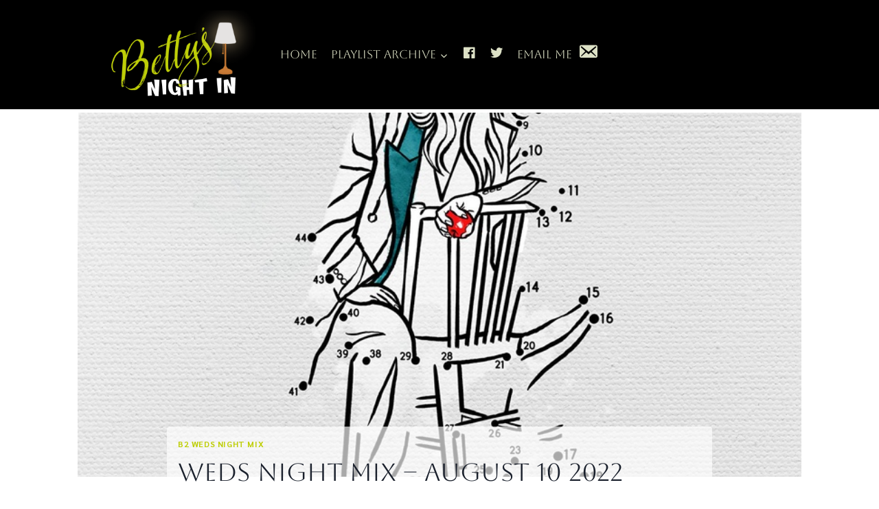

--- FILE ---
content_type: text/html; charset=UTF-8
request_url: https://bettybeasley.com/weds-night-mix-august-10-2022/
body_size: 15875
content:
<!doctype html>
<html lang="en-US" class="no-js" itemtype="https://schema.org/Blog" itemscope>
<head>
	<meta charset="UTF-8">
	<meta name="viewport" content="width=device-width, initial-scale=1, minimum-scale=1">
	<title>Weds Night Mix &#8211; August 10 2022 &#8211; Betty Beasley</title>
<meta name='robots' content='max-image-preview:large' />
	<style>img:is([sizes="auto" i], [sizes^="auto," i]) { contain-intrinsic-size: 3000px 1500px }</style>
	<link rel="alternate" type="application/rss+xml" title="Betty Beasley &raquo; Feed" href="https://bettybeasley.com/feed/" />
<link rel="alternate" type="application/rss+xml" title="Betty Beasley &raquo; Comments Feed" href="https://bettybeasley.com/comments/feed/" />
			<script>document.documentElement.classList.remove( 'no-js' );</script>
			<script>
window._wpemojiSettings = {"baseUrl":"https:\/\/s.w.org\/images\/core\/emoji\/16.0.1\/72x72\/","ext":".png","svgUrl":"https:\/\/s.w.org\/images\/core\/emoji\/16.0.1\/svg\/","svgExt":".svg","source":{"concatemoji":"https:\/\/bettybeasley.com\/wp-includes\/js\/wp-emoji-release.min.js?ver=6.8.3"}};
/*! This file is auto-generated */
!function(s,n){var o,i,e;function c(e){try{var t={supportTests:e,timestamp:(new Date).valueOf()};sessionStorage.setItem(o,JSON.stringify(t))}catch(e){}}function p(e,t,n){e.clearRect(0,0,e.canvas.width,e.canvas.height),e.fillText(t,0,0);var t=new Uint32Array(e.getImageData(0,0,e.canvas.width,e.canvas.height).data),a=(e.clearRect(0,0,e.canvas.width,e.canvas.height),e.fillText(n,0,0),new Uint32Array(e.getImageData(0,0,e.canvas.width,e.canvas.height).data));return t.every(function(e,t){return e===a[t]})}function u(e,t){e.clearRect(0,0,e.canvas.width,e.canvas.height),e.fillText(t,0,0);for(var n=e.getImageData(16,16,1,1),a=0;a<n.data.length;a++)if(0!==n.data[a])return!1;return!0}function f(e,t,n,a){switch(t){case"flag":return n(e,"\ud83c\udff3\ufe0f\u200d\u26a7\ufe0f","\ud83c\udff3\ufe0f\u200b\u26a7\ufe0f")?!1:!n(e,"\ud83c\udde8\ud83c\uddf6","\ud83c\udde8\u200b\ud83c\uddf6")&&!n(e,"\ud83c\udff4\udb40\udc67\udb40\udc62\udb40\udc65\udb40\udc6e\udb40\udc67\udb40\udc7f","\ud83c\udff4\u200b\udb40\udc67\u200b\udb40\udc62\u200b\udb40\udc65\u200b\udb40\udc6e\u200b\udb40\udc67\u200b\udb40\udc7f");case"emoji":return!a(e,"\ud83e\udedf")}return!1}function g(e,t,n,a){var r="undefined"!=typeof WorkerGlobalScope&&self instanceof WorkerGlobalScope?new OffscreenCanvas(300,150):s.createElement("canvas"),o=r.getContext("2d",{willReadFrequently:!0}),i=(o.textBaseline="top",o.font="600 32px Arial",{});return e.forEach(function(e){i[e]=t(o,e,n,a)}),i}function t(e){var t=s.createElement("script");t.src=e,t.defer=!0,s.head.appendChild(t)}"undefined"!=typeof Promise&&(o="wpEmojiSettingsSupports",i=["flag","emoji"],n.supports={everything:!0,everythingExceptFlag:!0},e=new Promise(function(e){s.addEventListener("DOMContentLoaded",e,{once:!0})}),new Promise(function(t){var n=function(){try{var e=JSON.parse(sessionStorage.getItem(o));if("object"==typeof e&&"number"==typeof e.timestamp&&(new Date).valueOf()<e.timestamp+604800&&"object"==typeof e.supportTests)return e.supportTests}catch(e){}return null}();if(!n){if("undefined"!=typeof Worker&&"undefined"!=typeof OffscreenCanvas&&"undefined"!=typeof URL&&URL.createObjectURL&&"undefined"!=typeof Blob)try{var e="postMessage("+g.toString()+"("+[JSON.stringify(i),f.toString(),p.toString(),u.toString()].join(",")+"));",a=new Blob([e],{type:"text/javascript"}),r=new Worker(URL.createObjectURL(a),{name:"wpTestEmojiSupports"});return void(r.onmessage=function(e){c(n=e.data),r.terminate(),t(n)})}catch(e){}c(n=g(i,f,p,u))}t(n)}).then(function(e){for(var t in e)n.supports[t]=e[t],n.supports.everything=n.supports.everything&&n.supports[t],"flag"!==t&&(n.supports.everythingExceptFlag=n.supports.everythingExceptFlag&&n.supports[t]);n.supports.everythingExceptFlag=n.supports.everythingExceptFlag&&!n.supports.flag,n.DOMReady=!1,n.readyCallback=function(){n.DOMReady=!0}}).then(function(){return e}).then(function(){var e;n.supports.everything||(n.readyCallback(),(e=n.source||{}).concatemoji?t(e.concatemoji):e.wpemoji&&e.twemoji&&(t(e.twemoji),t(e.wpemoji)))}))}((window,document),window._wpemojiSettings);
</script>
<link rel='stylesheet' id='kadence-blocks-rowlayout-css' href='https://bettybeasley.com/wp-content/plugins/kadence-blocks/dist/style-blocks-rowlayout.css?ver=3.5.27' media='all' />
<link rel='stylesheet' id='kadence-blocks-column-css' href='https://bettybeasley.com/wp-content/plugins/kadence-blocks/dist/style-blocks-column.css?ver=3.5.27' media='all' />
<style id='kadence-blocks-advancedheading-inline-css'>
.wp-block-kadence-advancedheading mark{background:transparent;border-style:solid;border-width:0}.wp-block-kadence-advancedheading mark.kt-highlight{color:#f76a0c;}.kb-adv-heading-icon{display: inline-flex;justify-content: center;align-items: center;} .is-layout-constrained > .kb-advanced-heading-link {display: block;}.single-content .kadence-advanced-heading-wrapper h1, .single-content .kadence-advanced-heading-wrapper h2, .single-content .kadence-advanced-heading-wrapper h3, .single-content .kadence-advanced-heading-wrapper h4, .single-content .kadence-advanced-heading-wrapper h5, .single-content .kadence-advanced-heading-wrapper h6 {margin: 1.5em 0 .5em;}.single-content .kadence-advanced-heading-wrapper+* { margin-top:0;}.kb-screen-reader-text{position:absolute;width:1px;height:1px;padding:0;margin:-1px;overflow:hidden;clip:rect(0,0,0,0);}
</style>
<link rel='stylesheet' id='dashicons-css' href='https://bettybeasley.com/wp-includes/css/dashicons.min.css?ver=6.8.3' media='all' />
<link rel='stylesheet' id='menu-icons-extra-css' href='https://bettybeasley.com/wp-content/plugins/menu-icons/css/extra.min.css?ver=0.13.19' media='all' />
<style id='wp-emoji-styles-inline-css'>

	img.wp-smiley, img.emoji {
		display: inline !important;
		border: none !important;
		box-shadow: none !important;
		height: 1em !important;
		width: 1em !important;
		margin: 0 0.07em !important;
		vertical-align: -0.1em !important;
		background: none !important;
		padding: 0 !important;
	}
</style>
<link rel='stylesheet' id='wp-block-library-css' href='https://bettybeasley.com/wp-includes/css/dist/block-library/style.min.css?ver=6.8.3' media='all' />
<style id='classic-theme-styles-inline-css'>
/*! This file is auto-generated */
.wp-block-button__link{color:#fff;background-color:#32373c;border-radius:9999px;box-shadow:none;text-decoration:none;padding:calc(.667em + 2px) calc(1.333em + 2px);font-size:1.125em}.wp-block-file__button{background:#32373c;color:#fff;text-decoration:none}
</style>
<style id='global-styles-inline-css'>
:root{--wp--preset--aspect-ratio--square: 1;--wp--preset--aspect-ratio--4-3: 4/3;--wp--preset--aspect-ratio--3-4: 3/4;--wp--preset--aspect-ratio--3-2: 3/2;--wp--preset--aspect-ratio--2-3: 2/3;--wp--preset--aspect-ratio--16-9: 16/9;--wp--preset--aspect-ratio--9-16: 9/16;--wp--preset--color--black: #000000;--wp--preset--color--cyan-bluish-gray: #abb8c3;--wp--preset--color--white: #ffffff;--wp--preset--color--pale-pink: #f78da7;--wp--preset--color--vivid-red: #cf2e2e;--wp--preset--color--luminous-vivid-orange: #ff6900;--wp--preset--color--luminous-vivid-amber: #fcb900;--wp--preset--color--light-green-cyan: #7bdcb5;--wp--preset--color--vivid-green-cyan: #00d084;--wp--preset--color--pale-cyan-blue: #8ed1fc;--wp--preset--color--vivid-cyan-blue: #0693e3;--wp--preset--color--vivid-purple: #9b51e0;--wp--preset--color--theme-palette-1: var(--global-palette1);--wp--preset--color--theme-palette-2: var(--global-palette2);--wp--preset--color--theme-palette-3: var(--global-palette3);--wp--preset--color--theme-palette-4: var(--global-palette4);--wp--preset--color--theme-palette-5: var(--global-palette5);--wp--preset--color--theme-palette-6: var(--global-palette6);--wp--preset--color--theme-palette-7: var(--global-palette7);--wp--preset--color--theme-palette-8: var(--global-palette8);--wp--preset--color--theme-palette-9: var(--global-palette9);--wp--preset--color--theme-palette-10: var(--global-palette10);--wp--preset--color--theme-palette-11: var(--global-palette11);--wp--preset--color--theme-palette-12: var(--global-palette12);--wp--preset--color--theme-palette-13: var(--global-palette13);--wp--preset--color--theme-palette-14: var(--global-palette14);--wp--preset--color--theme-palette-15: var(--global-palette15);--wp--preset--gradient--vivid-cyan-blue-to-vivid-purple: linear-gradient(135deg,rgba(6,147,227,1) 0%,rgb(155,81,224) 100%);--wp--preset--gradient--light-green-cyan-to-vivid-green-cyan: linear-gradient(135deg,rgb(122,220,180) 0%,rgb(0,208,130) 100%);--wp--preset--gradient--luminous-vivid-amber-to-luminous-vivid-orange: linear-gradient(135deg,rgba(252,185,0,1) 0%,rgba(255,105,0,1) 100%);--wp--preset--gradient--luminous-vivid-orange-to-vivid-red: linear-gradient(135deg,rgba(255,105,0,1) 0%,rgb(207,46,46) 100%);--wp--preset--gradient--very-light-gray-to-cyan-bluish-gray: linear-gradient(135deg,rgb(238,238,238) 0%,rgb(169,184,195) 100%);--wp--preset--gradient--cool-to-warm-spectrum: linear-gradient(135deg,rgb(74,234,220) 0%,rgb(151,120,209) 20%,rgb(207,42,186) 40%,rgb(238,44,130) 60%,rgb(251,105,98) 80%,rgb(254,248,76) 100%);--wp--preset--gradient--blush-light-purple: linear-gradient(135deg,rgb(255,206,236) 0%,rgb(152,150,240) 100%);--wp--preset--gradient--blush-bordeaux: linear-gradient(135deg,rgb(254,205,165) 0%,rgb(254,45,45) 50%,rgb(107,0,62) 100%);--wp--preset--gradient--luminous-dusk: linear-gradient(135deg,rgb(255,203,112) 0%,rgb(199,81,192) 50%,rgb(65,88,208) 100%);--wp--preset--gradient--pale-ocean: linear-gradient(135deg,rgb(255,245,203) 0%,rgb(182,227,212) 50%,rgb(51,167,181) 100%);--wp--preset--gradient--electric-grass: linear-gradient(135deg,rgb(202,248,128) 0%,rgb(113,206,126) 100%);--wp--preset--gradient--midnight: linear-gradient(135deg,rgb(2,3,129) 0%,rgb(40,116,252) 100%);--wp--preset--font-size--small: var(--global-font-size-small);--wp--preset--font-size--medium: var(--global-font-size-medium);--wp--preset--font-size--large: var(--global-font-size-large);--wp--preset--font-size--x-large: 42px;--wp--preset--font-size--larger: var(--global-font-size-larger);--wp--preset--font-size--xxlarge: var(--global-font-size-xxlarge);--wp--preset--spacing--20: 0.44rem;--wp--preset--spacing--30: 0.67rem;--wp--preset--spacing--40: 1rem;--wp--preset--spacing--50: 1.5rem;--wp--preset--spacing--60: 2.25rem;--wp--preset--spacing--70: 3.38rem;--wp--preset--spacing--80: 5.06rem;--wp--preset--shadow--natural: 6px 6px 9px rgba(0, 0, 0, 0.2);--wp--preset--shadow--deep: 12px 12px 50px rgba(0, 0, 0, 0.4);--wp--preset--shadow--sharp: 6px 6px 0px rgba(0, 0, 0, 0.2);--wp--preset--shadow--outlined: 6px 6px 0px -3px rgba(255, 255, 255, 1), 6px 6px rgba(0, 0, 0, 1);--wp--preset--shadow--crisp: 6px 6px 0px rgba(0, 0, 0, 1);}:where(.is-layout-flex){gap: 0.5em;}:where(.is-layout-grid){gap: 0.5em;}body .is-layout-flex{display: flex;}.is-layout-flex{flex-wrap: wrap;align-items: center;}.is-layout-flex > :is(*, div){margin: 0;}body .is-layout-grid{display: grid;}.is-layout-grid > :is(*, div){margin: 0;}:where(.wp-block-columns.is-layout-flex){gap: 2em;}:where(.wp-block-columns.is-layout-grid){gap: 2em;}:where(.wp-block-post-template.is-layout-flex){gap: 1.25em;}:where(.wp-block-post-template.is-layout-grid){gap: 1.25em;}.has-black-color{color: var(--wp--preset--color--black) !important;}.has-cyan-bluish-gray-color{color: var(--wp--preset--color--cyan-bluish-gray) !important;}.has-white-color{color: var(--wp--preset--color--white) !important;}.has-pale-pink-color{color: var(--wp--preset--color--pale-pink) !important;}.has-vivid-red-color{color: var(--wp--preset--color--vivid-red) !important;}.has-luminous-vivid-orange-color{color: var(--wp--preset--color--luminous-vivid-orange) !important;}.has-luminous-vivid-amber-color{color: var(--wp--preset--color--luminous-vivid-amber) !important;}.has-light-green-cyan-color{color: var(--wp--preset--color--light-green-cyan) !important;}.has-vivid-green-cyan-color{color: var(--wp--preset--color--vivid-green-cyan) !important;}.has-pale-cyan-blue-color{color: var(--wp--preset--color--pale-cyan-blue) !important;}.has-vivid-cyan-blue-color{color: var(--wp--preset--color--vivid-cyan-blue) !important;}.has-vivid-purple-color{color: var(--wp--preset--color--vivid-purple) !important;}.has-black-background-color{background-color: var(--wp--preset--color--black) !important;}.has-cyan-bluish-gray-background-color{background-color: var(--wp--preset--color--cyan-bluish-gray) !important;}.has-white-background-color{background-color: var(--wp--preset--color--white) !important;}.has-pale-pink-background-color{background-color: var(--wp--preset--color--pale-pink) !important;}.has-vivid-red-background-color{background-color: var(--wp--preset--color--vivid-red) !important;}.has-luminous-vivid-orange-background-color{background-color: var(--wp--preset--color--luminous-vivid-orange) !important;}.has-luminous-vivid-amber-background-color{background-color: var(--wp--preset--color--luminous-vivid-amber) !important;}.has-light-green-cyan-background-color{background-color: var(--wp--preset--color--light-green-cyan) !important;}.has-vivid-green-cyan-background-color{background-color: var(--wp--preset--color--vivid-green-cyan) !important;}.has-pale-cyan-blue-background-color{background-color: var(--wp--preset--color--pale-cyan-blue) !important;}.has-vivid-cyan-blue-background-color{background-color: var(--wp--preset--color--vivid-cyan-blue) !important;}.has-vivid-purple-background-color{background-color: var(--wp--preset--color--vivid-purple) !important;}.has-black-border-color{border-color: var(--wp--preset--color--black) !important;}.has-cyan-bluish-gray-border-color{border-color: var(--wp--preset--color--cyan-bluish-gray) !important;}.has-white-border-color{border-color: var(--wp--preset--color--white) !important;}.has-pale-pink-border-color{border-color: var(--wp--preset--color--pale-pink) !important;}.has-vivid-red-border-color{border-color: var(--wp--preset--color--vivid-red) !important;}.has-luminous-vivid-orange-border-color{border-color: var(--wp--preset--color--luminous-vivid-orange) !important;}.has-luminous-vivid-amber-border-color{border-color: var(--wp--preset--color--luminous-vivid-amber) !important;}.has-light-green-cyan-border-color{border-color: var(--wp--preset--color--light-green-cyan) !important;}.has-vivid-green-cyan-border-color{border-color: var(--wp--preset--color--vivid-green-cyan) !important;}.has-pale-cyan-blue-border-color{border-color: var(--wp--preset--color--pale-cyan-blue) !important;}.has-vivid-cyan-blue-border-color{border-color: var(--wp--preset--color--vivid-cyan-blue) !important;}.has-vivid-purple-border-color{border-color: var(--wp--preset--color--vivid-purple) !important;}.has-vivid-cyan-blue-to-vivid-purple-gradient-background{background: var(--wp--preset--gradient--vivid-cyan-blue-to-vivid-purple) !important;}.has-light-green-cyan-to-vivid-green-cyan-gradient-background{background: var(--wp--preset--gradient--light-green-cyan-to-vivid-green-cyan) !important;}.has-luminous-vivid-amber-to-luminous-vivid-orange-gradient-background{background: var(--wp--preset--gradient--luminous-vivid-amber-to-luminous-vivid-orange) !important;}.has-luminous-vivid-orange-to-vivid-red-gradient-background{background: var(--wp--preset--gradient--luminous-vivid-orange-to-vivid-red) !important;}.has-very-light-gray-to-cyan-bluish-gray-gradient-background{background: var(--wp--preset--gradient--very-light-gray-to-cyan-bluish-gray) !important;}.has-cool-to-warm-spectrum-gradient-background{background: var(--wp--preset--gradient--cool-to-warm-spectrum) !important;}.has-blush-light-purple-gradient-background{background: var(--wp--preset--gradient--blush-light-purple) !important;}.has-blush-bordeaux-gradient-background{background: var(--wp--preset--gradient--blush-bordeaux) !important;}.has-luminous-dusk-gradient-background{background: var(--wp--preset--gradient--luminous-dusk) !important;}.has-pale-ocean-gradient-background{background: var(--wp--preset--gradient--pale-ocean) !important;}.has-electric-grass-gradient-background{background: var(--wp--preset--gradient--electric-grass) !important;}.has-midnight-gradient-background{background: var(--wp--preset--gradient--midnight) !important;}.has-small-font-size{font-size: var(--wp--preset--font-size--small) !important;}.has-medium-font-size{font-size: var(--wp--preset--font-size--medium) !important;}.has-large-font-size{font-size: var(--wp--preset--font-size--large) !important;}.has-x-large-font-size{font-size: var(--wp--preset--font-size--x-large) !important;}
:where(.wp-block-post-template.is-layout-flex){gap: 1.25em;}:where(.wp-block-post-template.is-layout-grid){gap: 1.25em;}
:where(.wp-block-columns.is-layout-flex){gap: 2em;}:where(.wp-block-columns.is-layout-grid){gap: 2em;}
:root :where(.wp-block-pullquote){font-size: 1.5em;line-height: 1.6;}
</style>
<link rel='stylesheet' id='search-filter-plugin-styles-css' href='https://bettybeasley.com/wp-content/plugins/search-filter-pro/public/assets/css/search-filter.min.css?ver=2.5.21' media='all' />
<link rel='stylesheet' id='kadence-global-css' href='https://bettybeasley.com/wp-content/themes/kadence/assets/css/global.min.css?ver=1.4.2' media='all' />
<style id='kadence-global-inline-css'>
/* Kadence Base CSS */
:root{--global-palette1:#bece07;--global-palette2:#8f9b07;--global-palette3:#1A202C;--global-palette4:#2D3748;--global-palette5:#4A5568;--global-palette6:#dde1c6;--global-palette7:#EDF2F7;--global-palette8:#F7FAFC;--global-palette9:#ffffff;--global-palette10:oklch(from var(--global-palette1) calc(l + 0.10 * (1 - l)) calc(c * 1.00) calc(h + 180) / 100%);--global-palette11:#13612e;--global-palette12:#1159af;--global-palette13:#b82105;--global-palette14:#f7630c;--global-palette15:#f5a524;--global-palette9rgb:255, 255, 255;--global-palette-highlight:var(--global-palette1);--global-palette-highlight-alt:var(--global-palette2);--global-palette-highlight-alt2:var(--global-palette9);--global-palette-btn-bg:var(--global-palette1);--global-palette-btn-bg-hover:var(--global-palette2);--global-palette-btn:var(--global-palette9);--global-palette-btn-hover:var(--global-palette9);--global-palette-btn-sec-bg:var(--global-palette7);--global-palette-btn-sec-bg-hover:var(--global-palette2);--global-palette-btn-sec:var(--global-palette3);--global-palette-btn-sec-hover:var(--global-palette9);--global-body-font-family:Sarabun, sans-serif;--global-heading-font-family:Aboreto, cursive;--global-primary-nav-font-family:Aboreto, cursive;--global-fallback-font:sans-serif;--global-display-fallback-font:sans-serif;--global-content-width:1024px;--global-content-wide-width:calc(1024px + 230px);--global-content-narrow-width:842px;--global-content-edge-padding:1.5rem;--global-content-boxed-padding:1rem;--global-calc-content-width:calc(1024px - var(--global-content-edge-padding) - var(--global-content-edge-padding) );--wp--style--global--content-size:var(--global-calc-content-width);}.wp-site-blocks{--global-vw:calc( 100vw - ( 0.5 * var(--scrollbar-offset)));}body{background:var(--global-palette9);}body, input, select, optgroup, textarea{font-style:normal;font-weight:normal;font-size:17px;line-height:1.6;font-family:var(--global-body-font-family);color:var(--global-palette4);}.content-bg, body.content-style-unboxed .site{background:rgba(255,255,255,0.66);}h1,h2,h3,h4,h5,h6{font-family:var(--global-heading-font-family);}h1{font-style:normal;font-weight:normal;font-size:36px;line-height:1.45;font-family:Aboreto, var(--global-display-fallback-font);color:var(--global-palette3);}h2{font-weight:700;font-size:28px;line-height:1.5;color:var(--global-palette3);}h3{font-style:normal;font-weight:normal;font-size:24px;line-height:1.5;font-family:Aboreto, var(--global-display-fallback-font);color:var(--global-palette3);}h4{font-weight:700;font-size:22px;line-height:1.5;color:var(--global-palette4);}h5{font-weight:700;font-size:20px;line-height:1.5;color:var(--global-palette4);}h6{font-weight:700;font-size:18px;line-height:1.5;color:var(--global-palette5);}.entry-hero .kadence-breadcrumbs{max-width:1024px;}.site-container, .site-header-row-layout-contained, .site-footer-row-layout-contained, .entry-hero-layout-contained, .comments-area, .alignfull > .wp-block-cover__inner-container, .alignwide > .wp-block-cover__inner-container{max-width:var(--global-content-width);}.content-width-narrow .content-container.site-container, .content-width-narrow .hero-container.site-container{max-width:var(--global-content-narrow-width);}@media all and (min-width: 1254px){.wp-site-blocks .content-container  .alignwide{margin-left:-115px;margin-right:-115px;width:unset;max-width:unset;}}@media all and (min-width: 1102px){.content-width-narrow .wp-site-blocks .content-container .alignwide{margin-left:-130px;margin-right:-130px;width:unset;max-width:unset;}}.content-style-boxed .wp-site-blocks .entry-content .alignwide{margin-left:calc( -1 * var( --global-content-boxed-padding ) );margin-right:calc( -1 * var( --global-content-boxed-padding ) );}.content-area{margin-top:0rem;margin-bottom:0rem;}@media all and (max-width: 1024px){.content-area{margin-top:3rem;margin-bottom:3rem;}}@media all and (max-width: 767px){.content-area{margin-top:2rem;margin-bottom:2rem;}}@media all and (max-width: 1024px){:root{--global-content-boxed-padding:2rem;}}@media all and (max-width: 767px){:root{--global-content-boxed-padding:1.5rem;}}.entry-content-wrap{padding:1rem;}@media all and (max-width: 1024px){.entry-content-wrap{padding:2rem;}}@media all and (max-width: 767px){.entry-content-wrap{padding:1.5rem;}}.entry.single-entry{box-shadow:0px 15px 15px -10px rgba(0,0,0,0);}.entry.loop-entry{box-shadow:0px 15px 15px -10px rgba(0,0,0,0);}.loop-entry .entry-content-wrap{padding:1rem;}@media all and (max-width: 1024px){.loop-entry .entry-content-wrap{padding:2rem;}}@media all and (max-width: 767px){.loop-entry .entry-content-wrap{padding:1.5rem;}}.has-sidebar:not(.has-left-sidebar) .content-container{grid-template-columns:1fr 20%;}.has-sidebar.has-left-sidebar .content-container{grid-template-columns:20% 1fr;}button, .button, .wp-block-button__link, input[type="button"], input[type="reset"], input[type="submit"], .fl-button, .elementor-button-wrapper .elementor-button, .wc-block-components-checkout-place-order-button, .wc-block-cart__submit{box-shadow:0px 0px 0px -7px rgba(0,0,0,0);}button:hover, button:focus, button:active, .button:hover, .button:focus, .button:active, .wp-block-button__link:hover, .wp-block-button__link:focus, .wp-block-button__link:active, input[type="button"]:hover, input[type="button"]:focus, input[type="button"]:active, input[type="reset"]:hover, input[type="reset"]:focus, input[type="reset"]:active, input[type="submit"]:hover, input[type="submit"]:focus, input[type="submit"]:active, .elementor-button-wrapper .elementor-button:hover, .elementor-button-wrapper .elementor-button:focus, .elementor-button-wrapper .elementor-button:active, .wc-block-cart__submit:hover{box-shadow:0px 15px 25px -7px rgba(0,0,0,0.1);}.kb-button.kb-btn-global-outline.kb-btn-global-inherit{padding-top:calc(px - 2px);padding-right:calc(px - 2px);padding-bottom:calc(px - 2px);padding-left:calc(px - 2px);}@media all and (min-width: 1025px){.transparent-header .entry-hero .entry-hero-container-inner{padding-top:100px;}}@media all and (max-width: 1024px){.mobile-transparent-header .entry-hero .entry-hero-container-inner{padding-top:100px;}}@media all and (max-width: 767px){.mobile-transparent-header .entry-hero .entry-hero-container-inner{padding-top:100px;}}.entry-hero.post-hero-section .entry-header{min-height:200px;}
/* Kadence Header CSS */
@media all and (max-width: 1024px){.mobile-transparent-header #masthead{position:absolute;left:0px;right:0px;z-index:100;}.kadence-scrollbar-fixer.mobile-transparent-header #masthead{right:var(--scrollbar-offset,0);}.mobile-transparent-header #masthead, .mobile-transparent-header .site-top-header-wrap .site-header-row-container-inner, .mobile-transparent-header .site-main-header-wrap .site-header-row-container-inner, .mobile-transparent-header .site-bottom-header-wrap .site-header-row-container-inner{background:transparent;}.site-header-row-tablet-layout-fullwidth, .site-header-row-tablet-layout-standard{padding:0px;}}@media all and (min-width: 1025px){.transparent-header #masthead{position:absolute;left:0px;right:0px;z-index:100;}.transparent-header.kadence-scrollbar-fixer #masthead{right:var(--scrollbar-offset,0);}.transparent-header #masthead, .transparent-header .site-top-header-wrap .site-header-row-container-inner, .transparent-header .site-main-header-wrap .site-header-row-container-inner, .transparent-header .site-bottom-header-wrap .site-header-row-container-inner{background:transparent;}}.site-branding a.brand img{max-width:220px;}.site-branding a.brand img.svg-logo-image{width:220px;}.site-branding{padding:12px 0px 12px 0px;}#masthead, #masthead .kadence-sticky-header.item-is-fixed:not(.item-at-start):not(.site-header-row-container):not(.site-main-header-wrap), #masthead .kadence-sticky-header.item-is-fixed:not(.item-at-start) > .site-header-row-container-inner{background:#ffffff;}.site-main-header-wrap .site-header-row-container-inner{background-color:#000000;background-image:url('https://bettybeasley.local/wp-content/uploads/2023/02/Wed-night-header-bg.jpg');background-repeat:no-repeat;background-position:100% 52%;background-size:contain;border-bottom:0px solid var(--global-palette1);}.site-main-header-inner-wrap{min-height:100px;}.header-navigation[class*="header-navigation-style-underline"] .header-menu-container.primary-menu-container>ul>li>a:after{width:calc( 100% - 1.2em);}.main-navigation .primary-menu-container > ul > li.menu-item > a{padding-left:calc(1.2em / 2);padding-right:calc(1.2em / 2);padding-top:0.6em;padding-bottom:0.6em;color:var(--global-palette6);}.main-navigation .primary-menu-container > ul > li.menu-item .dropdown-nav-special-toggle{right:calc(1.2em / 2);}.main-navigation .primary-menu-container > ul li.menu-item > a{font-style:normal;font-weight:normal;font-family:var(--global-primary-nav-font-family);}.main-navigation .primary-menu-container > ul > li.menu-item > a:hover{color:var(--global-palette9);}.main-navigation .primary-menu-container > ul > li.menu-item.current-menu-item > a{color:var(--global-palette6);}.header-navigation .header-menu-container ul ul.sub-menu, .header-navigation .header-menu-container ul ul.submenu{background:var(--global-palette3);box-shadow:0px 2px 13px 0px rgba(0,0,0,0.1);}.header-navigation .header-menu-container ul ul li.menu-item, .header-menu-container ul.menu > li.kadence-menu-mega-enabled > ul > li.menu-item > a{border-bottom:1px solid rgba(255,255,255,0.1);border-radius:0px 0px 0px 0px;}.header-navigation .header-menu-container ul ul li.menu-item > a{width:200px;padding-top:1em;padding-bottom:1em;color:var(--global-palette8);font-size:12px;}.header-navigation .header-menu-container ul ul li.menu-item > a:hover{color:var(--global-palette9);background:var(--global-palette4);border-radius:0px 0px 0px 0px;}.header-navigation .header-menu-container ul ul li.menu-item.current-menu-item > a{color:var(--global-palette9);background:var(--global-palette4);border-radius:0px 0px 0px 0px;}.mobile-toggle-open-container .menu-toggle-open, .mobile-toggle-open-container .menu-toggle-open:focus{color:var(--global-palette5);padding:0.4em 0.6em 0.4em 0.6em;font-size:14px;}.mobile-toggle-open-container .menu-toggle-open.menu-toggle-style-bordered{border:1px solid currentColor;}.mobile-toggle-open-container .menu-toggle-open .menu-toggle-icon{font-size:20px;}.mobile-toggle-open-container .menu-toggle-open:hover, .mobile-toggle-open-container .menu-toggle-open:focus-visible{color:var(--global-palette-highlight);}.mobile-navigation ul li{font-size:14px;}.mobile-navigation ul li a{padding-top:1em;padding-bottom:1em;}.mobile-navigation ul li > a, .mobile-navigation ul li.menu-item-has-children > .drawer-nav-drop-wrap{color:var(--global-palette8);}.mobile-navigation ul li.current-menu-item > a, .mobile-navigation ul li.current-menu-item.menu-item-has-children > .drawer-nav-drop-wrap{color:var(--global-palette-highlight);}.mobile-navigation ul li.menu-item-has-children .drawer-nav-drop-wrap, .mobile-navigation ul li:not(.menu-item-has-children) a{border-bottom:1px solid rgba(255,255,255,0.1);}.mobile-navigation:not(.drawer-navigation-parent-toggle-true) ul li.menu-item-has-children .drawer-nav-drop-wrap button{border-left:1px solid rgba(255,255,255,0.1);}#mobile-drawer .drawer-header .drawer-toggle{padding:0.6em 0.15em 0.6em 0.15em;font-size:24px;}
/* Kadence Footer CSS */
.site-bottom-footer-inner-wrap{padding-top:30px;padding-bottom:30px;grid-column-gap:30px;}.site-bottom-footer-inner-wrap .widget{margin-bottom:30px;}.site-bottom-footer-inner-wrap .site-footer-section:not(:last-child):after{right:calc(-30px / 2);}
/* Kadence Pro Header CSS */
.header-navigation-dropdown-direction-left ul ul.submenu, .header-navigation-dropdown-direction-left ul ul.sub-menu{right:0px;left:auto;}.rtl .header-navigation-dropdown-direction-right ul ul.submenu, .rtl .header-navigation-dropdown-direction-right ul ul.sub-menu{left:0px;right:auto;}.header-account-button .nav-drop-title-wrap > .kadence-svg-iconset, .header-account-button > .kadence-svg-iconset{font-size:1.2em;}.site-header-item .header-account-button .nav-drop-title-wrap, .site-header-item .header-account-wrap > .header-account-button{display:flex;align-items:center;}.header-account-style-icon_label .header-account-label{padding-left:5px;}.header-account-style-label_icon .header-account-label{padding-right:5px;}.site-header-item .header-account-wrap .header-account-button{text-decoration:none;box-shadow:none;color:inherit;background:transparent;padding:0.6em 0em 0.6em 0em;}.header-mobile-account-wrap .header-account-button .nav-drop-title-wrap > .kadence-svg-iconset, .header-mobile-account-wrap .header-account-button > .kadence-svg-iconset{font-size:1.2em;}.header-mobile-account-wrap .header-account-button .nav-drop-title-wrap, .header-mobile-account-wrap > .header-account-button{display:flex;align-items:center;}.header-mobile-account-wrap.header-account-style-icon_label .header-account-label{padding-left:5px;}.header-mobile-account-wrap.header-account-style-label_icon .header-account-label{padding-right:5px;}.header-mobile-account-wrap .header-account-button{text-decoration:none;box-shadow:none;color:inherit;background:transparent;padding:0.6em 0em 0.6em 0em;}#login-drawer .drawer-inner .drawer-content{display:flex;justify-content:center;align-items:center;position:absolute;top:0px;bottom:0px;left:0px;right:0px;padding:0px;}#loginform p label{display:block;}#login-drawer #loginform{width:100%;}#login-drawer #loginform input{width:100%;}#login-drawer #loginform input[type="checkbox"]{width:auto;}#login-drawer .drawer-inner .drawer-header{position:relative;z-index:100;}#login-drawer .drawer-content_inner.widget_login_form_inner{padding:2em;width:100%;max-width:350px;border-radius:.25rem;background:var(--global-palette9);color:var(--global-palette4);}#login-drawer .lost_password a{color:var(--global-palette6);}#login-drawer .lost_password, #login-drawer .register-field{text-align:center;}#login-drawer .widget_login_form_inner p{margin-top:1.2em;margin-bottom:0em;}#login-drawer .widget_login_form_inner p:first-child{margin-top:0em;}#login-drawer .widget_login_form_inner label{margin-bottom:0.5em;}#login-drawer hr.register-divider{margin:1.2em 0;border-width:1px;}#login-drawer .register-field{font-size:90%;}@media all and (min-width: 1025px){#login-drawer hr.register-divider.hide-desktop{display:none;}#login-drawer p.register-field.hide-desktop{display:none;}}@media all and (max-width: 1024px){#login-drawer hr.register-divider.hide-mobile{display:none;}#login-drawer p.register-field.hide-mobile{display:none;}}@media all and (max-width: 767px){#login-drawer hr.register-divider.hide-mobile{display:none;}#login-drawer p.register-field.hide-mobile{display:none;}}.tertiary-navigation .tertiary-menu-container > ul > li.menu-item > a{padding-left:calc(1.2em / 2);padding-right:calc(1.2em / 2);padding-top:0.6em;padding-bottom:0.6em;color:var(--global-palette5);}.tertiary-navigation .tertiary-menu-container > ul > li.menu-item > a:hover{color:var(--global-palette-highlight);}.tertiary-navigation .tertiary-menu-container > ul > li.menu-item.current-menu-item > a{color:var(--global-palette3);}.header-navigation[class*="header-navigation-style-underline"] .header-menu-container.tertiary-menu-container>ul>li>a:after{width:calc( 100% - 1.2em);}.quaternary-navigation .quaternary-menu-container > ul > li.menu-item > a{padding-left:calc(1.2em / 2);padding-right:calc(1.2em / 2);padding-top:0.6em;padding-bottom:0.6em;color:var(--global-palette5);}.quaternary-navigation .quaternary-menu-container > ul > li.menu-item > a:hover{color:var(--global-palette-highlight);}.quaternary-navigation .quaternary-menu-container > ul > li.menu-item.current-menu-item > a{color:var(--global-palette3);}.header-navigation[class*="header-navigation-style-underline"] .header-menu-container.quaternary-menu-container>ul>li>a:after{width:calc( 100% - 1.2em);}#main-header .header-divider{border-right:1px solid var(--global-palette6);height:50%;}#main-header .header-divider2{border-right:1px solid var(--global-palette6);height:50%;}#main-header .header-divider3{border-right:1px solid var(--global-palette6);height:50%;}#mobile-header .header-mobile-divider, #mobile-drawer .header-mobile-divider{border-right:1px solid var(--global-palette6);height:50%;}#mobile-drawer .header-mobile-divider{border-top:1px solid var(--global-palette6);width:50%;}#mobile-header .header-mobile-divider2{border-right:1px solid var(--global-palette6);height:50%;}#mobile-drawer .header-mobile-divider2{border-top:1px solid var(--global-palette6);width:50%;}.header-item-search-bar form ::-webkit-input-placeholder{color:currentColor;opacity:0.5;}.header-item-search-bar form ::placeholder{color:currentColor;opacity:0.5;}.header-search-bar form{max-width:100%;width:240px;}.header-mobile-search-bar form{max-width:calc(100vw - var(--global-sm-spacing) - var(--global-sm-spacing));width:240px;}.header-widget-lstyle-normal .header-widget-area-inner a:not(.button){text-decoration:underline;}.element-contact-inner-wrap{display:flex;flex-wrap:wrap;align-items:center;margin-top:-0.6em;margin-left:calc(-0.6em / 2);margin-right:calc(-0.6em / 2);}.element-contact-inner-wrap .header-contact-item{display:inline-flex;flex-wrap:wrap;align-items:center;margin-top:0.6em;margin-left:calc(0.6em / 2);margin-right:calc(0.6em / 2);}.element-contact-inner-wrap .header-contact-item .kadence-svg-iconset{font-size:1em;}.header-contact-item img{display:inline-block;}.header-contact-item .contact-label{margin-left:0.3em;}.rtl .header-contact-item .contact-label{margin-right:0.3em;margin-left:0px;}.header-mobile-contact-wrap .element-contact-inner-wrap{display:flex;flex-wrap:wrap;align-items:center;margin-top:-0.6em;margin-left:calc(-0.6em / 2);margin-right:calc(-0.6em / 2);}.header-mobile-contact-wrap .element-contact-inner-wrap .header-contact-item{display:inline-flex;flex-wrap:wrap;align-items:center;margin-top:0.6em;margin-left:calc(0.6em / 2);margin-right:calc(0.6em / 2);}.header-mobile-contact-wrap .element-contact-inner-wrap .header-contact-item .kadence-svg-iconset{font-size:1em;}#main-header .header-button2{box-shadow:0px 0px 0px -7px rgba(0,0,0,0);}#main-header .header-button2:hover{box-shadow:0px 15px 25px -7px rgba(0,0,0,0.1);}.mobile-header-button2-wrap .mobile-header-button-inner-wrap .mobile-header-button2{border:2px none transparent;box-shadow:0px 0px 0px -7px rgba(0,0,0,0);}.mobile-header-button2-wrap .mobile-header-button-inner-wrap .mobile-header-button2:hover{box-shadow:0px 15px 25px -7px rgba(0,0,0,0.1);}#widget-drawer.popup-drawer-layout-fullwidth .drawer-content .header-widget2, #widget-drawer.popup-drawer-layout-sidepanel .drawer-inner{max-width:400px;}#widget-drawer.popup-drawer-layout-fullwidth .drawer-content .header-widget2{margin:0 auto;}.widget-toggle-open{display:flex;align-items:center;background:transparent;box-shadow:none;}.widget-toggle-open:hover, .widget-toggle-open:focus{border-color:currentColor;background:transparent;box-shadow:none;}.widget-toggle-open .widget-toggle-icon{display:flex;}.widget-toggle-open .widget-toggle-label{padding-right:5px;}.rtl .widget-toggle-open .widget-toggle-label{padding-left:5px;padding-right:0px;}.widget-toggle-open .widget-toggle-label:empty, .rtl .widget-toggle-open .widget-toggle-label:empty{padding-right:0px;padding-left:0px;}.widget-toggle-open-container .widget-toggle-open{color:var(--global-palette5);padding:0.4em 0.6em 0.4em 0.6em;font-size:14px;}.widget-toggle-open-container .widget-toggle-open.widget-toggle-style-bordered{border:1px solid currentColor;}.widget-toggle-open-container .widget-toggle-open .widget-toggle-icon{font-size:20px;}.widget-toggle-open-container .widget-toggle-open:hover, .widget-toggle-open-container .widget-toggle-open:focus{color:var(--global-palette-highlight);}#widget-drawer .header-widget-2style-normal a:not(.button){text-decoration:underline;}#widget-drawer .header-widget-2style-plain a:not(.button){text-decoration:none;}#widget-drawer .header-widget2 .widget-title{color:var(--global-palette9);}#widget-drawer .header-widget2{color:var(--global-palette8);}#widget-drawer .header-widget2 a:not(.button), #widget-drawer .header-widget2 .drawer-sub-toggle{color:var(--global-palette8);}#widget-drawer .header-widget2 a:not(.button):hover, #widget-drawer .header-widget2 .drawer-sub-toggle:hover{color:var(--global-palette9);}#mobile-secondary-site-navigation ul li{font-size:14px;}#mobile-secondary-site-navigation ul li a{padding-top:1em;padding-bottom:1em;}#mobile-secondary-site-navigation ul li > a, #mobile-secondary-site-navigation ul li.menu-item-has-children > .drawer-nav-drop-wrap{color:var(--global-palette8);}#mobile-secondary-site-navigation ul li.current-menu-item > a, #mobile-secondary-site-navigation ul li.current-menu-item.menu-item-has-children > .drawer-nav-drop-wrap{color:var(--global-palette-highlight);}#mobile-secondary-site-navigation ul li.menu-item-has-children .drawer-nav-drop-wrap, #mobile-secondary-site-navigation ul li:not(.menu-item-has-children) a{border-bottom:1px solid rgba(255,255,255,0.1);}#mobile-secondary-site-navigation:not(.drawer-navigation-parent-toggle-true) ul li.menu-item-has-children .drawer-nav-drop-wrap button{border-left:1px solid rgba(255,255,255,0.1);}
</style>
<link rel='stylesheet' id='kadence-header-css' href='https://bettybeasley.com/wp-content/themes/kadence/assets/css/header.min.css?ver=1.4.2' media='all' />
<link rel='stylesheet' id='kadence-content-css' href='https://bettybeasley.com/wp-content/themes/kadence/assets/css/content.min.css?ver=1.4.2' media='all' />
<link rel='stylesheet' id='kadence-related-posts-css' href='https://bettybeasley.com/wp-content/themes/kadence/assets/css/related-posts.min.css?ver=1.4.2' media='all' />
<link rel='stylesheet' id='kad-splide-css' href='https://bettybeasley.com/wp-content/themes/kadence/assets/css/kadence-splide.min.css?ver=1.4.2' media='all' />
<link rel='stylesheet' id='kadence-footer-css' href='https://bettybeasley.com/wp-content/themes/kadence/assets/css/footer.min.css?ver=1.4.2' media='all' />
<style id='kadence-blocks-global-variables-inline-css'>
:root {--global-kb-font-size-sm:clamp(0.8rem, 0.73rem + 0.217vw, 0.9rem);--global-kb-font-size-md:clamp(1.1rem, 0.995rem + 0.326vw, 1.25rem);--global-kb-font-size-lg:clamp(1.75rem, 1.576rem + 0.543vw, 2rem);--global-kb-font-size-xl:clamp(2.25rem, 1.728rem + 1.63vw, 3rem);--global-kb-font-size-xxl:clamp(2.5rem, 1.456rem + 3.26vw, 4rem);--global-kb-font-size-xxxl:clamp(2.75rem, 0.489rem + 7.065vw, 6rem);}
</style>
<style id='kadence_blocks_css-inline-css'>
.kb-row-layout-id_085ed3-8f > .kt-row-column-wrap{padding-top:0px;padding-bottom:0px;min-height:5px;grid-template-columns:minmax(0, 1fr);}.kb-row-layout-id_085ed3-8f{background-image:url('https://bettybeasley.local/wp-content/uploads/2023/02/betty-colors-2023-03.jpg');background-size:auto;background-position:35% 0%;background-attachment:scroll;background-repeat:repeat-x;}@media all and (max-width: 767px){.kb-row-layout-id_085ed3-8f > .kt-row-column-wrap{grid-template-columns:minmax(0, 1fr);}}.kadence-column_6ec3cd-6c > .kt-inside-inner-col{column-gap:var(--global-kb-gap-sm, 1rem);}.kadence-column_6ec3cd-6c > .kt-inside-inner-col{flex-direction:column;}.kadence-column_6ec3cd-6c > .kt-inside-inner-col > .aligncenter{width:100%;}@media all and (max-width: 1024px){.kadence-column_6ec3cd-6c > .kt-inside-inner-col{flex-direction:column;justify-content:center;}}@media all and (max-width: 767px){.kadence-column_6ec3cd-6c > .kt-inside-inner-col{flex-direction:column;justify-content:center;}}.kb-row-layout-id_58e06d-48 > .kt-row-column-wrap{padding-top:var( --global-kb-row-default-top, var(--global-kb-spacing-sm, 1.5rem) );padding-bottom:var( --global-kb-row-default-bottom, var(--global-kb-spacing-sm, 1.5rem) );grid-template-columns:minmax(0, 1fr);}@media all and (max-width: 767px){.kb-row-layout-id_58e06d-48 > .kt-row-column-wrap{grid-template-columns:minmax(0, 1fr);}}.kadence-column_4ea66f-a4 > .kt-inside-inner-col{column-gap:var(--global-kb-gap-sm, 1rem);}.kadence-column_4ea66f-a4 > .kt-inside-inner-col{flex-direction:column;}.kadence-column_4ea66f-a4 > .kt-inside-inner-col > .aligncenter{width:100%;}@media all and (max-width: 1024px){.kadence-column_4ea66f-a4 > .kt-inside-inner-col{flex-direction:column;justify-content:center;}}@media all and (max-width: 767px){.kadence-column_4ea66f-a4 > .kt-inside-inner-col{flex-direction:column;justify-content:center;}}.kb-row-layout-id_2ace88-ad > .kt-row-column-wrap{padding-top:0px;padding-bottom:var(--global-kb-spacing-xxs, 0.5rem);}.kb-row-layout-id_2ace88-ad > .kt-row-column-wrap > div:not(.added-for-specificity){grid-column:initial;}.kb-row-layout-id_2ace88-ad > .kt-row-column-wrap{grid-template-columns:minmax(0, 1fr) minmax(0, 2fr) minmax(0, 1fr);}@media all and (max-width: 767px){.kb-row-layout-id_2ace88-ad > .kt-row-column-wrap > div:not(.added-for-specificity){grid-column:initial;}.kb-row-layout-id_2ace88-ad > .kt-row-column-wrap{grid-template-columns:minmax(0, 1fr);}}.kadence-column_14187d-52 > .kt-inside-inner-col{column-gap:var(--global-kb-gap-sm, 1rem);}.kadence-column_14187d-52 > .kt-inside-inner-col{flex-direction:column;}.kadence-column_14187d-52 > .kt-inside-inner-col > .aligncenter{width:100%;}@media all and (max-width: 1024px){.kadence-column_14187d-52 > .kt-inside-inner-col{flex-direction:column;justify-content:center;}}@media all and (max-width: 767px){.kadence-column_14187d-52 > .kt-inside-inner-col{flex-direction:column;justify-content:center;}}.wp-block-kadence-advancedheading.kt-adv-heading_d3dca8-c4 mark.kt-highlight, .wp-block-kadence-advancedheading.kt-adv-heading_d3dca8-c4[data-kb-block="kb-adv-heading_d3dca8-c4"] mark.kt-highlight{-webkit-box-decoration-break:clone;box-decoration-break:clone;}.kadence-column_9f5bde-a8 > .kt-inside-inner-col{column-gap:var(--global-kb-gap-sm, 1rem);}.kadence-column_9f5bde-a8 > .kt-inside-inner-col{flex-direction:column;}.kadence-column_9f5bde-a8 > .kt-inside-inner-col > .aligncenter{width:100%;}@media all and (max-width: 1024px){.kadence-column_9f5bde-a8 > .kt-inside-inner-col{flex-direction:column;justify-content:center;}}@media all and (max-width: 767px){.kadence-column_9f5bde-a8 > .kt-inside-inner-col{flex-direction:column;justify-content:center;}}.wp-block-kadence-advancedheading.kt-adv-heading_d143fb-88 mark.kt-highlight, .wp-block-kadence-advancedheading.kt-adv-heading_d143fb-88[data-kb-block="kb-adv-heading_d143fb-88"] mark.kt-highlight{-webkit-box-decoration-break:clone;box-decoration-break:clone;}.kadence-column_51b3d8-08 > .kt-inside-inner-col{column-gap:var(--global-kb-gap-sm, 1rem);}.kadence-column_51b3d8-08 > .kt-inside-inner-col{flex-direction:column;}.kadence-column_51b3d8-08 > .kt-inside-inner-col > .aligncenter{width:100%;}@media all and (max-width: 1024px){.kadence-column_51b3d8-08 > .kt-inside-inner-col{flex-direction:column;justify-content:center;}}@media all and (max-width: 767px){.kadence-column_51b3d8-08 > .kt-inside-inner-col{flex-direction:column;justify-content:center;}}.wp-block-kadence-advancedheading.kt-adv-heading_e0db4d-c2 mark.kt-highlight, .wp-block-kadence-advancedheading.kt-adv-heading_e0db4d-c2[data-kb-block="kb-adv-heading_e0db4d-c2"] mark.kt-highlight{-webkit-box-decoration-break:clone;box-decoration-break:clone;}
</style>
<script src="https://bettybeasley.com/wp-includes/js/jquery/jquery.min.js?ver=3.7.1" id="jquery-core-js"></script>
<script src="https://bettybeasley.com/wp-includes/js/jquery/jquery-migrate.min.js?ver=3.4.1" id="jquery-migrate-js"></script>
<script id="search-filter-plugin-build-js-extra">
var SF_LDATA = {"ajax_url":"https:\/\/bettybeasley.com\/wp-admin\/admin-ajax.php","home_url":"https:\/\/bettybeasley.com\/","extensions":[]};
</script>
<script src="https://bettybeasley.com/wp-content/plugins/search-filter-pro/public/assets/js/search-filter-build.min.js?ver=2.5.21" id="search-filter-plugin-build-js"></script>
<script src="https://bettybeasley.com/wp-content/plugins/search-filter-pro/public/assets/js/chosen.jquery.min.js?ver=2.5.21" id="search-filter-plugin-chosen-js"></script>
<link rel="https://api.w.org/" href="https://bettybeasley.com/wp-json/" /><link rel="alternate" title="JSON" type="application/json" href="https://bettybeasley.com/wp-json/wp/v2/posts/55692" /><link rel="EditURI" type="application/rsd+xml" title="RSD" href="https://bettybeasley.com/xmlrpc.php?rsd" />
<meta name="generator" content="WordPress 6.8.3" />
<link rel="canonical" href="https://bettybeasley.com/weds-night-mix-august-10-2022/" />
<link rel='shortlink' href='https://bettybeasley.com/?p=55692' />
<link rel="alternate" title="oEmbed (JSON)" type="application/json+oembed" href="https://bettybeasley.com/wp-json/oembed/1.0/embed?url=https%3A%2F%2Fbettybeasley.com%2Fweds-night-mix-august-10-2022%2F" />
<link rel="alternate" title="oEmbed (XML)" type="text/xml+oembed" href="https://bettybeasley.com/wp-json/oembed/1.0/embed?url=https%3A%2F%2Fbettybeasley.com%2Fweds-night-mix-august-10-2022%2F&#038;format=xml" />
<link rel='stylesheet' id='kadence-fonts-gfonts-css' href='https://fonts.googleapis.com/css?family=Sarabun:regular,700%7CAboreto:regular&#038;display=swap' media='all' />
<link rel="icon" href="https://bettybeasley.com/wp-content/uploads/2022/07/cropped-B2-favicon-32x32.jpg" sizes="32x32" />
<link rel="icon" href="https://bettybeasley.com/wp-content/uploads/2022/07/cropped-B2-favicon-192x192.jpg" sizes="192x192" />
<link rel="apple-touch-icon" href="https://bettybeasley.com/wp-content/uploads/2022/07/cropped-B2-favicon-180x180.jpg" />
<meta name="msapplication-TileImage" content="https://bettybeasley.com/wp-content/uploads/2022/07/cropped-B2-favicon-270x270.jpg" />
</head>

<body class="wp-singular post-template-default single single-post postid-55692 single-format-standard wp-custom-logo wp-embed-responsive wp-theme-kadence wp-child-theme-kadence-child footer-on-bottom hide-focus-outline link-style-standard content-title-style-normal content-width-narrow content-style-boxed content-vertical-padding-show non-transparent-header mobile-non-transparent-header">
<div id="wrapper" class="site wp-site-blocks">
			<a class="skip-link screen-reader-text scroll-ignore" href="#main">Skip to content</a>
		<header id="masthead" class="site-header" role="banner" itemtype="https://schema.org/WPHeader" itemscope>
	<div id="main-header" class="site-header-wrap">
		<div class="site-header-inner-wrap">
			<div class="site-header-upper-wrap">
				<div class="site-header-upper-inner-wrap">
					<div class="site-main-header-wrap site-header-row-container site-header-focus-item site-header-row-layout-standard" data-section="kadence_customizer_header_main">
	<div class="site-header-row-container-inner">
				<div class="site-container">
			<div class="site-main-header-inner-wrap site-header-row site-header-row-has-sides site-header-row-center-column">
									<div class="site-header-main-section-left site-header-section site-header-section-left">
						<div class="site-header-item site-header-focus-item" data-section="title_tagline">
	<div class="site-branding branding-layout-standard site-brand-logo-only"><a class="brand has-logo-image" href="https://bettybeasley.com/" rel="home"><img width="640" height="394" src="https://bettybeasley.com/wp-content/uploads/2023/03/night-in-logo-square.png" class="custom-logo" alt="Betty Beasley" decoding="async" fetchpriority="high" srcset="https://bettybeasley.com/wp-content/uploads/2023/03/night-in-logo-square.png 640w, https://bettybeasley.com/wp-content/uploads/2023/03/night-in-logo-square-300x185.png 300w" sizes="(max-width: 640px) 100vw, 640px" /></a></div></div><!-- data-section="title_tagline" -->
							<div class="site-header-main-section-left-center site-header-section site-header-section-left-center">
															</div>
												</div>
													<div class="site-header-main-section-center site-header-section site-header-section-center">
						<div class="site-header-item site-header-focus-item site-header-item-main-navigation header-navigation-layout-stretch-false header-navigation-layout-fill-stretch-false" data-section="kadence_customizer_primary_navigation">
		<nav id="site-navigation" class="main-navigation header-navigation hover-to-open nav--toggle-sub header-navigation-style-standard header-navigation-dropdown-animation-none" role="navigation" aria-label="Primary">
			<div class="primary-menu-container header-menu-container">
	<ul id="primary-menu" class="menu"><li id="menu-item-16" class="menu-item menu-item-type-post_type menu-item-object-page menu-item-home menu-item-16"><a href="https://bettybeasley.com/">Home</a></li>
<li id="menu-item-14" class="menu-item menu-item-type-post_type menu-item-object-page menu-item-has-children menu-item-14"><a href="https://bettybeasley.com/playlist-archive/"><span class="nav-drop-title-wrap">Playlist Archive<span class="dropdown-nav-toggle"><span class="kadence-svg-iconset svg-baseline"><svg aria-hidden="true" class="kadence-svg-icon kadence-arrow-down-svg" fill="currentColor" version="1.1" xmlns="http://www.w3.org/2000/svg" width="24" height="24" viewBox="0 0 24 24"><title>Expand</title><path d="M5.293 9.707l6 6c0.391 0.391 1.024 0.391 1.414 0l6-6c0.391-0.391 0.391-1.024 0-1.414s-1.024-0.391-1.414 0l-5.293 5.293-5.293-5.293c-0.391-0.391-1.024-0.391-1.414 0s-0.391 1.024 0 1.414z"></path>
				</svg></span></span></span></a>
<ul class="sub-menu">
	<li id="menu-item-71271" class="menu-item menu-item-type-post_type menu-item-object-page menu-item-71271"><a href="https://bettybeasley.com/playlist-archive/">Night In Archive</a></li>
	<li id="menu-item-70866" class="menu-item menu-item-type-post_type menu-item-object-page menu-item-70866"><a href="https://bettybeasley.com/weds-night-playlists/">Weds Night Playlists</a></li>
</ul>
</li>
<li id="menu-item-57599" class="menu-item menu-item-type-custom menu-item-object-custom menu-item-57599"><a target="_blank" href="https://www.facebook.com/WedsNightMix/"><span class="visuallyhidden">Facebook</span><i class="_mi dashicons dashicons-facebook" aria-hidden="true"></i></a></li>
<li id="menu-item-57600" class="menu-item menu-item-type-custom menu-item-object-custom menu-item-57600"><a target="_blank" href="https://twitter.com/B2OnTheAir"><span class="visuallyhidden">Twitter</span><i class="_mi dashicons dashicons-twitter" aria-hidden="true"></i></a></li>
<li id="menu-item-71311" class="menu-item menu-item-type-custom menu-item-object-custom menu-item-71311"><a href="mailto:betty@kpfa.org"><span>Email  me</span><i class="_mi _after dashicons dashicons-email-alt" aria-hidden="true" style="font-size:1.8em;"></i></a></li>
</ul>		</div>
	</nav><!-- #site-navigation -->
	</div><!-- data-section="primary_navigation" -->
					</div>
													<div class="site-header-main-section-right site-header-section site-header-section-right">
													<div class="site-header-main-section-right-center site-header-section site-header-section-right-center">
															</div>
												</div>
							</div>
		</div>
	</div>
</div>
				</div>
			</div>
					</div>
	</div>
	
<div id="mobile-header" class="site-mobile-header-wrap">
	<div class="site-header-inner-wrap">
		<div class="site-header-upper-wrap">
			<div class="site-header-upper-inner-wrap">
			<div class="site-main-header-wrap site-header-focus-item site-header-row-layout-standard site-header-row-tablet-layout-default site-header-row-mobile-layout-default ">
	<div class="site-header-row-container-inner">
		<div class="site-container">
			<div class="site-main-header-inner-wrap site-header-row site-header-row-has-sides site-header-row-no-center">
									<div class="site-header-main-section-left site-header-section site-header-section-left">
						<div class="site-header-item site-header-focus-item" data-section="title_tagline">
	<div class="site-branding mobile-site-branding branding-layout-standard branding-tablet-layout-inherit site-brand-logo-only branding-mobile-layout-inherit"><a class="brand has-logo-image" href="https://bettybeasley.com/" rel="home"><img width="640" height="394" src="https://bettybeasley.com/wp-content/uploads/2023/03/night-in-logo-square.png" class="custom-logo" alt="Betty Beasley" decoding="async" srcset="https://bettybeasley.com/wp-content/uploads/2023/03/night-in-logo-square.png 640w, https://bettybeasley.com/wp-content/uploads/2023/03/night-in-logo-square-300x185.png 300w" sizes="(max-width: 640px) 100vw, 640px" /></a></div></div><!-- data-section="title_tagline" -->
					</div>
																	<div class="site-header-main-section-right site-header-section site-header-section-right">
						<div class="site-header-item site-header-focus-item site-header-item-navgation-popup-toggle" data-section="kadence_customizer_mobile_trigger">
		<div class="mobile-toggle-open-container">
						<button id="mobile-toggle" class="menu-toggle-open drawer-toggle menu-toggle-style-default" aria-label="Open menu" data-toggle-target="#mobile-drawer" data-toggle-body-class="showing-popup-drawer-from-right" aria-expanded="false" data-set-focus=".menu-toggle-close"
					>
						<span class="menu-toggle-icon"><span class="kadence-svg-iconset"><svg aria-hidden="true" class="kadence-svg-icon kadence-menu-svg" fill="currentColor" version="1.1" xmlns="http://www.w3.org/2000/svg" width="24" height="24" viewBox="0 0 24 24"><title>Toggle Menu</title><path d="M3 13h18c0.552 0 1-0.448 1-1s-0.448-1-1-1h-18c-0.552 0-1 0.448-1 1s0.448 1 1 1zM3 7h18c0.552 0 1-0.448 1-1s-0.448-1-1-1h-18c-0.552 0-1 0.448-1 1s0.448 1 1 1zM3 19h18c0.552 0 1-0.448 1-1s-0.448-1-1-1h-18c-0.552 0-1 0.448-1 1s0.448 1 1 1z"></path>
				</svg></span></span>
		</button>
	</div>
	</div><!-- data-section="mobile_trigger" -->
					</div>
							</div>
		</div>
	</div>
</div>
			</div>
		</div>
			</div>
</div>
</header><!-- #masthead -->
<!-- [element-70369] --><div class="kb-row-layout-wrap kb-row-layout-id_085ed3-8f alignfull kt-row-has-bg wp-block-kadence-rowlayout"><div class="kt-row-column-wrap kt-has-1-columns kt-row-layout-equal kt-tab-layout-inherit kt-mobile-layout-row kt-row-valign-top">

<div class="wp-block-kadence-column kadence-column_6ec3cd-6c inner-column-1"><div class="kt-inside-inner-col"></div></div>

</div></div><!-- [/element-70369] -->
	<main id="inner-wrap" class="wrap kt-clear" role="main">
		<div id="primary" class="content-area">
	<div class="content-container site-container">
		<div id="main" class="site-main">
						<div class="content-wrap">
					<div class="post-thumbnail article-post-thumbnail kadence-thumbnail-position-behind alignwide kadence-thumbnail-ratio-2-3">
		<div class="post-thumbnail-inner">
			<img width="800" height="800" src="https://bettybeasley.com/wp-content/uploads/2022/08/cover-62cedb314b664f9cb417fc84fa7ac77e-half.jpg" class="post-top-featured wp-post-image" alt="" decoding="async" srcset="https://bettybeasley.com/wp-content/uploads/2022/08/cover-62cedb314b664f9cb417fc84fa7ac77e-half.jpg 800w, https://bettybeasley.com/wp-content/uploads/2022/08/cover-62cedb314b664f9cb417fc84fa7ac77e-half-300x300.jpg 300w, https://bettybeasley.com/wp-content/uploads/2022/08/cover-62cedb314b664f9cb417fc84fa7ac77e-half-150x150.jpg 150w, https://bettybeasley.com/wp-content/uploads/2022/08/cover-62cedb314b664f9cb417fc84fa7ac77e-half-768x768.jpg 768w" sizes="(max-width: 800px) 100vw, 800px" />		</div>
	</div><!-- .post-thumbnail -->
			<article id="post-55692" class="entry content-bg single-entry post-55692 post type-post status-publish format-standard has-post-thumbnail hentry category-b2-weds-night-mix">
	<div class="entry-content-wrap">
		<header class="entry-header post-title title-align-inherit title-tablet-align-inherit title-mobile-align-inherit">
			<div class="entry-taxonomies">
			<span class="category-links term-links category-style-normal">
				<a href="https://bettybeasley.com/category/b2-weds-night-mix/" rel="tag">B2 Weds Night Mix</a>			</span>
		</div><!-- .entry-taxonomies -->
		<h1 class="entry-title">Weds Night Mix &#8211; August 10 2022</h1><div class="entry-meta entry-meta-divider-dot">
	<span class="posted-by"><span class="meta-label">By</span><span class="author vcard"><a class="url fn n" href="https://bettybeasley.com/author/cartepostale/">C Postale</a></span></span>					<span class="posted-on">
						<time class="entry-date published" datetime="2022-08-10T13:56:06-07:00" itemprop="datePublished">August 10, 2022</time><time class="updated" datetime="2022-10-04T16:27:32-07:00" itemprop="dateModified">October 4, 2022</time>					</span>
					</div><!-- .entry-meta -->
</header><!-- .entry-header -->

<div class="entry-content single-content">
	<p>Loading&#8230;</p>
<article>
<style>.elementor-16834 .elementor-element.elementor-element-cce7803{color:#7A7A7A;font-family:"Roboto", Sans-serif;font-weight:500;}.elementor-16834 .elementor-element.elementor-element-e09f6f1 > .elementor-element-populated > .elementor-widget-wrap{padding:0px 12px 0px 0px;}.elementor-16834 .elementor-element.elementor-element-a0304f0{font-family:"Roboto", Sans-serif;font-weight:400;font-style:italic;}.elementor-16834 .elementor-element.elementor-element-8b19328{--divider-border-style:solid;--divider-color:#7A7A7A14;--divider-border-width:1px;}.elementor-16834 .elementor-element.elementor-element-8b19328 .elementor-divider-separator{width:100%;margin:0 auto;margin-center:0;}.elementor-16834 .elementor-element.elementor-element-8b19328 .elementor-divider{text-align:center;padding-top:2px;padding-bottom:2px;}:root{--page-title-display:none;}</style>
<section data-id="be84f3d" data-element_type="section">
<section data-id="891d731" data-element_type="section">
		</section>
</section>
</article>
<article>
<style>.elementor-16834 .elementor-element.elementor-element-cce7803{color:#7A7A7A;font-family:"Roboto", Sans-serif;font-weight:500;}.elementor-16834 .elementor-element.elementor-element-e09f6f1 > .elementor-element-populated > .elementor-widget-wrap{padding:0px 12px 0px 0px;}.elementor-16834 .elementor-element.elementor-element-a0304f0{font-family:"Roboto", Sans-serif;font-weight:400;font-style:italic;}.elementor-16834 .elementor-element.elementor-element-8b19328{--divider-border-style:solid;--divider-color:#7A7A7A14;--divider-border-width:1px;}.elementor-16834 .elementor-element.elementor-element-8b19328 .elementor-divider-separator{width:100%;margin:0 auto;margin-center:0;}.elementor-16834 .elementor-element.elementor-element-8b19328 .elementor-divider{text-align:center;padding-top:2px;padding-bottom:2px;}:root{--page-title-display:none;}</style>
<section data-id="be84f3d" data-element_type="section">
<section data-id="891d731" data-element_type="section">
		</section>
</section>
</article>
<article>
<style>.elementor-16834 .elementor-element.elementor-element-cce7803{color:#7A7A7A;font-family:"Roboto", Sans-serif;font-weight:500;}.elementor-16834 .elementor-element.elementor-element-e09f6f1 > .elementor-element-populated > .elementor-widget-wrap{padding:0px 12px 0px 0px;}.elementor-16834 .elementor-element.elementor-element-a0304f0{font-family:"Roboto", Sans-serif;font-weight:400;font-style:italic;}.elementor-16834 .elementor-element.elementor-element-8b19328{--divider-border-style:solid;--divider-color:#7A7A7A14;--divider-border-width:1px;}.elementor-16834 .elementor-element.elementor-element-8b19328 .elementor-divider-separator{width:100%;margin:0 auto;margin-center:0;}.elementor-16834 .elementor-element.elementor-element-8b19328 .elementor-divider{text-align:center;padding-top:2px;padding-bottom:2px;}:root{--page-title-display:none;}</style>
<section data-id="be84f3d" data-element_type="section">
<section data-id="891d731" data-element_type="section">
		</section>
</section>
</article>
<article>
<style>.elementor-16834 .elementor-element.elementor-element-cce7803{color:#7A7A7A;font-family:"Roboto", Sans-serif;font-weight:500;}.elementor-16834 .elementor-element.elementor-element-e09f6f1 > .elementor-element-populated > .elementor-widget-wrap{padding:0px 12px 0px 0px;}.elementor-16834 .elementor-element.elementor-element-a0304f0{font-family:"Roboto", Sans-serif;font-weight:400;font-style:italic;}.elementor-16834 .elementor-element.elementor-element-8b19328{--divider-border-style:solid;--divider-color:#7A7A7A14;--divider-border-width:1px;}.elementor-16834 .elementor-element.elementor-element-8b19328 .elementor-divider-separator{width:100%;margin:0 auto;margin-center:0;}.elementor-16834 .elementor-element.elementor-element-8b19328 .elementor-divider{text-align:center;padding-top:2px;padding-bottom:2px;}:root{--page-title-display:none;}</style>
<section data-id="be84f3d" data-element_type="section">
<section data-id="891d731" data-element_type="section">
		</section>
</section>
</article>
<article>
<style>.elementor-16834 .elementor-element.elementor-element-cce7803{color:#7A7A7A;font-family:"Roboto", Sans-serif;font-weight:500;}.elementor-16834 .elementor-element.elementor-element-e09f6f1 > .elementor-element-populated > .elementor-widget-wrap{padding:0px 12px 0px 0px;}.elementor-16834 .elementor-element.elementor-element-a0304f0{font-family:"Roboto", Sans-serif;font-weight:400;font-style:italic;}.elementor-16834 .elementor-element.elementor-element-8b19328{--divider-border-style:solid;--divider-color:#7A7A7A14;--divider-border-width:1px;}.elementor-16834 .elementor-element.elementor-element-8b19328 .elementor-divider-separator{width:100%;margin:0 auto;margin-center:0;}.elementor-16834 .elementor-element.elementor-element-8b19328 .elementor-divider{text-align:center;padding-top:2px;padding-bottom:2px;}:root{--page-title-display:none;}</style>
<section data-id="be84f3d" data-element_type="section">
<section data-id="891d731" data-element_type="section">
		</section>
</section>
</article>
<article>
<style>.elementor-16834 .elementor-element.elementor-element-cce7803{color:#7A7A7A;font-family:"Roboto", Sans-serif;font-weight:500;}.elementor-16834 .elementor-element.elementor-element-e09f6f1 > .elementor-element-populated > .elementor-widget-wrap{padding:0px 12px 0px 0px;}.elementor-16834 .elementor-element.elementor-element-a0304f0{font-family:"Roboto", Sans-serif;font-weight:400;font-style:italic;}.elementor-16834 .elementor-element.elementor-element-8b19328{--divider-border-style:solid;--divider-color:#7A7A7A14;--divider-border-width:1px;}.elementor-16834 .elementor-element.elementor-element-8b19328 .elementor-divider-separator{width:100%;margin:0 auto;margin-center:0;}.elementor-16834 .elementor-element.elementor-element-8b19328 .elementor-divider{text-align:center;padding-top:2px;padding-bottom:2px;}:root{--page-title-display:none;}</style>
<section data-id="be84f3d" data-element_type="section">
<section data-id="891d731" data-element_type="section">
		</section>
</section>
</article>
<article>
<style>.elementor-16834 .elementor-element.elementor-element-cce7803{color:#7A7A7A;font-family:"Roboto", Sans-serif;font-weight:500;}.elementor-16834 .elementor-element.elementor-element-e09f6f1 > .elementor-element-populated > .elementor-widget-wrap{padding:0px 12px 0px 0px;}.elementor-16834 .elementor-element.elementor-element-a0304f0{font-family:"Roboto", Sans-serif;font-weight:400;font-style:italic;}.elementor-16834 .elementor-element.elementor-element-8b19328{--divider-border-style:solid;--divider-color:#7A7A7A14;--divider-border-width:1px;}.elementor-16834 .elementor-element.elementor-element-8b19328 .elementor-divider-separator{width:100%;margin:0 auto;margin-center:0;}.elementor-16834 .elementor-element.elementor-element-8b19328 .elementor-divider{text-align:center;padding-top:2px;padding-bottom:2px;}:root{--page-title-display:none;}</style>
<section data-id="be84f3d" data-element_type="section">
<section data-id="891d731" data-element_type="section">
		</section>
</section>
</article>
<article>
<style>.elementor-16834 .elementor-element.elementor-element-cce7803{color:#7A7A7A;font-family:"Roboto", Sans-serif;font-weight:500;}.elementor-16834 .elementor-element.elementor-element-e09f6f1 > .elementor-element-populated > .elementor-widget-wrap{padding:0px 12px 0px 0px;}.elementor-16834 .elementor-element.elementor-element-a0304f0{font-family:"Roboto", Sans-serif;font-weight:400;font-style:italic;}.elementor-16834 .elementor-element.elementor-element-8b19328{--divider-border-style:solid;--divider-color:#7A7A7A14;--divider-border-width:1px;}.elementor-16834 .elementor-element.elementor-element-8b19328 .elementor-divider-separator{width:100%;margin:0 auto;margin-center:0;}.elementor-16834 .elementor-element.elementor-element-8b19328 .elementor-divider{text-align:center;padding-top:2px;padding-bottom:2px;}:root{--page-title-display:none;}</style>
<section data-id="be84f3d" data-element_type="section">
<section data-id="891d731" data-element_type="section">
		</section>
</section>
</article>
<article>
<style>.elementor-16834 .elementor-element.elementor-element-cce7803{color:#7A7A7A;font-family:"Roboto", Sans-serif;font-weight:500;}.elementor-16834 .elementor-element.elementor-element-e09f6f1 > .elementor-element-populated > .elementor-widget-wrap{padding:0px 12px 0px 0px;}.elementor-16834 .elementor-element.elementor-element-a0304f0{font-family:"Roboto", Sans-serif;font-weight:400;font-style:italic;}.elementor-16834 .elementor-element.elementor-element-8b19328{--divider-border-style:solid;--divider-color:#7A7A7A14;--divider-border-width:1px;}.elementor-16834 .elementor-element.elementor-element-8b19328 .elementor-divider-separator{width:100%;margin:0 auto;margin-center:0;}.elementor-16834 .elementor-element.elementor-element-8b19328 .elementor-divider{text-align:center;padding-top:2px;padding-bottom:2px;}:root{--page-title-display:none;}</style>
<section data-id="be84f3d" data-element_type="section">
<section data-id="891d731" data-element_type="section">
		</section>
</section>
</article>
<article>
<style>.elementor-16834 .elementor-element.elementor-element-cce7803{color:#7A7A7A;font-family:"Roboto", Sans-serif;font-weight:500;}.elementor-16834 .elementor-element.elementor-element-e09f6f1 > .elementor-element-populated > .elementor-widget-wrap{padding:0px 12px 0px 0px;}.elementor-16834 .elementor-element.elementor-element-a0304f0{font-family:"Roboto", Sans-serif;font-weight:400;font-style:italic;}.elementor-16834 .elementor-element.elementor-element-8b19328{--divider-border-style:solid;--divider-color:#7A7A7A14;--divider-border-width:1px;}.elementor-16834 .elementor-element.elementor-element-8b19328 .elementor-divider-separator{width:100%;margin:0 auto;margin-center:0;}.elementor-16834 .elementor-element.elementor-element-8b19328 .elementor-divider{text-align:center;padding-top:2px;padding-bottom:2px;}:root{--page-title-display:none;}</style>
<section data-id="be84f3d" data-element_type="section">
<section data-id="891d731" data-element_type="section">
		</section>
</section>
</article>
<article>
<style>.elementor-16834 .elementor-element.elementor-element-cce7803{color:#7A7A7A;font-family:"Roboto", Sans-serif;font-weight:500;}.elementor-16834 .elementor-element.elementor-element-e09f6f1 > .elementor-element-populated > .elementor-widget-wrap{padding:0px 12px 0px 0px;}.elementor-16834 .elementor-element.elementor-element-a0304f0{font-family:"Roboto", Sans-serif;font-weight:400;font-style:italic;}.elementor-16834 .elementor-element.elementor-element-8b19328{--divider-border-style:solid;--divider-color:#7A7A7A14;--divider-border-width:1px;}.elementor-16834 .elementor-element.elementor-element-8b19328 .elementor-divider-separator{width:100%;margin:0 auto;margin-center:0;}.elementor-16834 .elementor-element.elementor-element-8b19328 .elementor-divider{text-align:center;padding-top:2px;padding-bottom:2px;}:root{--page-title-display:none;}</style>
<section data-id="be84f3d" data-element_type="section">
<section data-id="891d731" data-element_type="section">
		</section>
</section>
</article>
<article>
<style>.elementor-16834 .elementor-element.elementor-element-cce7803{color:#7A7A7A;font-family:"Roboto", Sans-serif;font-weight:500;}.elementor-16834 .elementor-element.elementor-element-e09f6f1 > .elementor-element-populated > .elementor-widget-wrap{padding:0px 12px 0px 0px;}.elementor-16834 .elementor-element.elementor-element-a0304f0{font-family:"Roboto", Sans-serif;font-weight:400;font-style:italic;}.elementor-16834 .elementor-element.elementor-element-8b19328{--divider-border-style:solid;--divider-color:#7A7A7A14;--divider-border-width:1px;}.elementor-16834 .elementor-element.elementor-element-8b19328 .elementor-divider-separator{width:100%;margin:0 auto;margin-center:0;}.elementor-16834 .elementor-element.elementor-element-8b19328 .elementor-divider{text-align:center;padding-top:2px;padding-bottom:2px;}:root{--page-title-display:none;}</style>
<section data-id="be84f3d" data-element_type="section">
<section data-id="891d731" data-element_type="section">
		</section>
</section>
</article>
<article>
<style>.elementor-16834 .elementor-element.elementor-element-cce7803{color:#7A7A7A;font-family:"Roboto", Sans-serif;font-weight:500;}.elementor-16834 .elementor-element.elementor-element-e09f6f1 > .elementor-element-populated > .elementor-widget-wrap{padding:0px 12px 0px 0px;}.elementor-16834 .elementor-element.elementor-element-a0304f0{font-family:"Roboto", Sans-serif;font-weight:400;font-style:italic;}.elementor-16834 .elementor-element.elementor-element-8b19328{--divider-border-style:solid;--divider-color:#7A7A7A14;--divider-border-width:1px;}.elementor-16834 .elementor-element.elementor-element-8b19328 .elementor-divider-separator{width:100%;margin:0 auto;margin-center:0;}.elementor-16834 .elementor-element.elementor-element-8b19328 .elementor-divider{text-align:center;padding-top:2px;padding-bottom:2px;}:root{--page-title-display:none;}</style>
<section data-id="be84f3d" data-element_type="section">
<section data-id="891d731" data-element_type="section">
		</section>
</section>
</article>
<article>
<style>.elementor-16834 .elementor-element.elementor-element-cce7803{color:#7A7A7A;font-family:"Roboto", Sans-serif;font-weight:500;}.elementor-16834 .elementor-element.elementor-element-e09f6f1 > .elementor-element-populated > .elementor-widget-wrap{padding:0px 12px 0px 0px;}.elementor-16834 .elementor-element.elementor-element-a0304f0{font-family:"Roboto", Sans-serif;font-weight:400;font-style:italic;}.elementor-16834 .elementor-element.elementor-element-8b19328{--divider-border-style:solid;--divider-color:#7A7A7A14;--divider-border-width:1px;}.elementor-16834 .elementor-element.elementor-element-8b19328 .elementor-divider-separator{width:100%;margin:0 auto;margin-center:0;}.elementor-16834 .elementor-element.elementor-element-8b19328 .elementor-divider{text-align:center;padding-top:2px;padding-bottom:2px;}:root{--page-title-display:none;}</style>
<section data-id="be84f3d" data-element_type="section">
<section data-id="891d731" data-element_type="section">
		</section>
</section>
</article>
<article>
<style>.elementor-16834 .elementor-element.elementor-element-cce7803{color:#7A7A7A;font-family:"Roboto", Sans-serif;font-weight:500;}.elementor-16834 .elementor-element.elementor-element-e09f6f1 > .elementor-element-populated > .elementor-widget-wrap{padding:0px 12px 0px 0px;}.elementor-16834 .elementor-element.elementor-element-a0304f0{font-family:"Roboto", Sans-serif;font-weight:400;font-style:italic;}.elementor-16834 .elementor-element.elementor-element-8b19328{--divider-border-style:solid;--divider-color:#7A7A7A14;--divider-border-width:1px;}.elementor-16834 .elementor-element.elementor-element-8b19328 .elementor-divider-separator{width:100%;margin:0 auto;margin-center:0;}.elementor-16834 .elementor-element.elementor-element-8b19328 .elementor-divider{text-align:center;padding-top:2px;padding-bottom:2px;}:root{--page-title-display:none;}</style>
<section data-id="be84f3d" data-element_type="section">
<section data-id="891d731" data-element_type="section">
		</section>
</section>
</article>
<article>
<style>.elementor-16834 .elementor-element.elementor-element-cce7803{color:#7A7A7A;font-family:"Roboto", Sans-serif;font-weight:500;}.elementor-16834 .elementor-element.elementor-element-e09f6f1 > .elementor-element-populated > .elementor-widget-wrap{padding:0px 12px 0px 0px;}.elementor-16834 .elementor-element.elementor-element-a0304f0{font-family:"Roboto", Sans-serif;font-weight:400;font-style:italic;}.elementor-16834 .elementor-element.elementor-element-8b19328{--divider-border-style:solid;--divider-color:#7A7A7A14;--divider-border-width:1px;}.elementor-16834 .elementor-element.elementor-element-8b19328 .elementor-divider-separator{width:100%;margin:0 auto;margin-center:0;}.elementor-16834 .elementor-element.elementor-element-8b19328 .elementor-divider{text-align:center;padding-top:2px;padding-bottom:2px;}:root{--page-title-display:none;}</style>
<section data-id="be84f3d" data-element_type="section">
<section data-id="891d731" data-element_type="section">
		</section>
</section>
</article>
<article>
<style>.elementor-16834 .elementor-element.elementor-element-cce7803{color:#7A7A7A;font-family:"Roboto", Sans-serif;font-weight:500;}.elementor-16834 .elementor-element.elementor-element-e09f6f1 > .elementor-element-populated > .elementor-widget-wrap{padding:0px 12px 0px 0px;}.elementor-16834 .elementor-element.elementor-element-a0304f0{font-family:"Roboto", Sans-serif;font-weight:400;font-style:italic;}.elementor-16834 .elementor-element.elementor-element-8b19328{--divider-border-style:solid;--divider-color:#7A7A7A14;--divider-border-width:1px;}.elementor-16834 .elementor-element.elementor-element-8b19328 .elementor-divider-separator{width:100%;margin:0 auto;margin-center:0;}.elementor-16834 .elementor-element.elementor-element-8b19328 .elementor-divider{text-align:center;padding-top:2px;padding-bottom:2px;}:root{--page-title-display:none;}</style>
<section data-id="be84f3d" data-element_type="section">
<section data-id="891d731" data-element_type="section">
		</section>
</section>
</article>
<article>
<style>.elementor-16834 .elementor-element.elementor-element-cce7803{color:#7A7A7A;font-family:"Roboto", Sans-serif;font-weight:500;}.elementor-16834 .elementor-element.elementor-element-e09f6f1 > .elementor-element-populated > .elementor-widget-wrap{padding:0px 12px 0px 0px;}.elementor-16834 .elementor-element.elementor-element-a0304f0{font-family:"Roboto", Sans-serif;font-weight:400;font-style:italic;}.elementor-16834 .elementor-element.elementor-element-8b19328{--divider-border-style:solid;--divider-color:#7A7A7A14;--divider-border-width:1px;}.elementor-16834 .elementor-element.elementor-element-8b19328 .elementor-divider-separator{width:100%;margin:0 auto;margin-center:0;}.elementor-16834 .elementor-element.elementor-element-8b19328 .elementor-divider{text-align:center;padding-top:2px;padding-bottom:2px;}:root{--page-title-display:none;}</style>
<section data-id="be84f3d" data-element_type="section">
<section data-id="891d731" data-element_type="section">
		</section>
</section>
</article>
<article>
<style>.elementor-16834 .elementor-element.elementor-element-cce7803{color:#7A7A7A;font-family:"Roboto", Sans-serif;font-weight:500;}.elementor-16834 .elementor-element.elementor-element-e09f6f1 > .elementor-element-populated > .elementor-widget-wrap{padding:0px 12px 0px 0px;}.elementor-16834 .elementor-element.elementor-element-a0304f0{font-family:"Roboto", Sans-serif;font-weight:400;font-style:italic;}.elementor-16834 .elementor-element.elementor-element-8b19328{--divider-border-style:solid;--divider-color:#7A7A7A14;--divider-border-width:1px;}.elementor-16834 .elementor-element.elementor-element-8b19328 .elementor-divider-separator{width:100%;margin:0 auto;margin-center:0;}.elementor-16834 .elementor-element.elementor-element-8b19328 .elementor-divider{text-align:center;padding-top:2px;padding-bottom:2px;}:root{--page-title-display:none;}</style>
<section data-id="be84f3d" data-element_type="section">
<section data-id="891d731" data-element_type="section">
		</section>
</section>
</article>
<article>
<style>.elementor-16834 .elementor-element.elementor-element-cce7803{color:#7A7A7A;font-family:"Roboto", Sans-serif;font-weight:500;}.elementor-16834 .elementor-element.elementor-element-e09f6f1 > .elementor-element-populated > .elementor-widget-wrap{padding:0px 12px 0px 0px;}.elementor-16834 .elementor-element.elementor-element-a0304f0{font-family:"Roboto", Sans-serif;font-weight:400;font-style:italic;}.elementor-16834 .elementor-element.elementor-element-8b19328{--divider-border-style:solid;--divider-color:#7A7A7A14;--divider-border-width:1px;}.elementor-16834 .elementor-element.elementor-element-8b19328 .elementor-divider-separator{width:100%;margin:0 auto;margin-center:0;}.elementor-16834 .elementor-element.elementor-element-8b19328 .elementor-divider{text-align:center;padding-top:2px;padding-bottom:2px;}:root{--page-title-display:none;}</style>
<section data-id="be84f3d" data-element_type="section">
<section data-id="891d731" data-element_type="section">
		</section>
</section>
</article>
<article>
<style>.elementor-16834 .elementor-element.elementor-element-cce7803{color:#7A7A7A;font-family:"Roboto", Sans-serif;font-weight:500;}.elementor-16834 .elementor-element.elementor-element-e09f6f1 > .elementor-element-populated > .elementor-widget-wrap{padding:0px 12px 0px 0px;}.elementor-16834 .elementor-element.elementor-element-a0304f0{font-family:"Roboto", Sans-serif;font-weight:400;font-style:italic;}.elementor-16834 .elementor-element.elementor-element-8b19328{--divider-border-style:solid;--divider-color:#7A7A7A14;--divider-border-width:1px;}.elementor-16834 .elementor-element.elementor-element-8b19328 .elementor-divider-separator{width:100%;margin:0 auto;margin-center:0;}.elementor-16834 .elementor-element.elementor-element-8b19328 .elementor-divider{text-align:center;padding-top:2px;padding-bottom:2px;}:root{--page-title-display:none;}</style>
<section data-id="be84f3d" data-element_type="section">
<section data-id="891d731" data-element_type="section">
		</section>
</section>
</article>
<article>
<style>.elementor-16834 .elementor-element.elementor-element-cce7803{color:#7A7A7A;font-family:"Roboto", Sans-serif;font-weight:500;}.elementor-16834 .elementor-element.elementor-element-e09f6f1 > .elementor-element-populated > .elementor-widget-wrap{padding:0px 12px 0px 0px;}.elementor-16834 .elementor-element.elementor-element-a0304f0{font-family:"Roboto", Sans-serif;font-weight:400;font-style:italic;}.elementor-16834 .elementor-element.elementor-element-8b19328{--divider-border-style:solid;--divider-color:#7A7A7A14;--divider-border-width:1px;}.elementor-16834 .elementor-element.elementor-element-8b19328 .elementor-divider-separator{width:100%;margin:0 auto;margin-center:0;}.elementor-16834 .elementor-element.elementor-element-8b19328 .elementor-divider{text-align:center;padding-top:2px;padding-bottom:2px;}:root{--page-title-display:none;}</style>
<section data-id="be84f3d" data-element_type="section">
<section data-id="891d731" data-element_type="section">
		</section>
</section>
</article>
<article>
<style>.elementor-16834 .elementor-element.elementor-element-cce7803{color:#7A7A7A;font-family:"Roboto", Sans-serif;font-weight:500;}.elementor-16834 .elementor-element.elementor-element-e09f6f1 > .elementor-element-populated > .elementor-widget-wrap{padding:0px 12px 0px 0px;}.elementor-16834 .elementor-element.elementor-element-a0304f0{font-family:"Roboto", Sans-serif;font-weight:400;font-style:italic;}.elementor-16834 .elementor-element.elementor-element-8b19328{--divider-border-style:solid;--divider-color:#7A7A7A14;--divider-border-width:1px;}.elementor-16834 .elementor-element.elementor-element-8b19328 .elementor-divider-separator{width:100%;margin:0 auto;margin-center:0;}.elementor-16834 .elementor-element.elementor-element-8b19328 .elementor-divider{text-align:center;padding-top:2px;padding-bottom:2px;}:root{--page-title-display:none;}</style>
<section data-id="be84f3d" data-element_type="section">
<section data-id="891d731" data-element_type="section">
		</section>
</section>
</article>
<article>
<style>.elementor-16834 .elementor-element.elementor-element-cce7803{color:#7A7A7A;font-family:"Roboto", Sans-serif;font-weight:500;}.elementor-16834 .elementor-element.elementor-element-e09f6f1 > .elementor-element-populated > .elementor-widget-wrap{padding:0px 12px 0px 0px;}.elementor-16834 .elementor-element.elementor-element-a0304f0{font-family:"Roboto", Sans-serif;font-weight:400;font-style:italic;}.elementor-16834 .elementor-element.elementor-element-8b19328{--divider-border-style:solid;--divider-color:#7A7A7A14;--divider-border-width:1px;}.elementor-16834 .elementor-element.elementor-element-8b19328 .elementor-divider-separator{width:100%;margin:0 auto;margin-center:0;}.elementor-16834 .elementor-element.elementor-element-8b19328 .elementor-divider{text-align:center;padding-top:2px;padding-bottom:2px;}:root{--page-title-display:none;}</style>
<section data-id="be84f3d" data-element_type="section">
<section data-id="891d731" data-element_type="section">
		</section>
</section>
</article>
<article>
<style>.elementor-16834 .elementor-element.elementor-element-cce7803{color:#7A7A7A;font-family:"Roboto", Sans-serif;font-weight:500;}.elementor-16834 .elementor-element.elementor-element-e09f6f1 > .elementor-element-populated > .elementor-widget-wrap{padding:0px 12px 0px 0px;}.elementor-16834 .elementor-element.elementor-element-a0304f0{font-family:"Roboto", Sans-serif;font-weight:400;font-style:italic;}.elementor-16834 .elementor-element.elementor-element-8b19328{--divider-border-style:solid;--divider-color:#7A7A7A14;--divider-border-width:1px;}.elementor-16834 .elementor-element.elementor-element-8b19328 .elementor-divider-separator{width:100%;margin:0 auto;margin-center:0;}.elementor-16834 .elementor-element.elementor-element-8b19328 .elementor-divider{text-align:center;padding-top:2px;padding-bottom:2px;}:root{--page-title-display:none;}</style>
<section data-id="be84f3d" data-element_type="section">
<section data-id="891d731" data-element_type="section">
		</section>
</section>
</article>
<article>
<style>.elementor-16834 .elementor-element.elementor-element-cce7803{color:#7A7A7A;font-family:"Roboto", Sans-serif;font-weight:500;}.elementor-16834 .elementor-element.elementor-element-e09f6f1 > .elementor-element-populated > .elementor-widget-wrap{padding:0px 12px 0px 0px;}.elementor-16834 .elementor-element.elementor-element-a0304f0{font-family:"Roboto", Sans-serif;font-weight:400;font-style:italic;}.elementor-16834 .elementor-element.elementor-element-8b19328{--divider-border-style:solid;--divider-color:#7A7A7A14;--divider-border-width:1px;}.elementor-16834 .elementor-element.elementor-element-8b19328 .elementor-divider-separator{width:100%;margin:0 auto;margin-center:0;}.elementor-16834 .elementor-element.elementor-element-8b19328 .elementor-divider{text-align:center;padding-top:2px;padding-bottom:2px;}:root{--page-title-display:none;}</style>
<section data-id="be84f3d" data-element_type="section">
<section data-id="891d731" data-element_type="section">
		</section>
</section>
</article>
<article>
<style>.elementor-16834 .elementor-element.elementor-element-cce7803{color:#7A7A7A;font-family:"Roboto", Sans-serif;font-weight:500;}.elementor-16834 .elementor-element.elementor-element-e09f6f1 > .elementor-element-populated > .elementor-widget-wrap{padding:0px 12px 0px 0px;}.elementor-16834 .elementor-element.elementor-element-a0304f0{font-family:"Roboto", Sans-serif;font-weight:400;font-style:italic;}.elementor-16834 .elementor-element.elementor-element-8b19328{--divider-border-style:solid;--divider-color:#7A7A7A14;--divider-border-width:1px;}.elementor-16834 .elementor-element.elementor-element-8b19328 .elementor-divider-separator{width:100%;margin:0 auto;margin-center:0;}.elementor-16834 .elementor-element.elementor-element-8b19328 .elementor-divider{text-align:center;padding-top:2px;padding-bottom:2px;}:root{--page-title-display:none;}</style>
<section data-id="be84f3d" data-element_type="section">
<section data-id="891d731" data-element_type="section">
		</section>
</section>
</article>
<article>
<style>.elementor-16834 .elementor-element.elementor-element-cce7803{color:#7A7A7A;font-family:"Roboto", Sans-serif;font-weight:500;}.elementor-16834 .elementor-element.elementor-element-e09f6f1 > .elementor-element-populated > .elementor-widget-wrap{padding:0px 12px 0px 0px;}.elementor-16834 .elementor-element.elementor-element-a0304f0{font-family:"Roboto", Sans-serif;font-weight:400;font-style:italic;}.elementor-16834 .elementor-element.elementor-element-8b19328{--divider-border-style:solid;--divider-color:#7A7A7A14;--divider-border-width:1px;}.elementor-16834 .elementor-element.elementor-element-8b19328 .elementor-divider-separator{width:100%;margin:0 auto;margin-center:0;}.elementor-16834 .elementor-element.elementor-element-8b19328 .elementor-divider{text-align:center;padding-top:2px;padding-bottom:2px;}:root{--page-title-display:none;}</style>
<section data-id="be84f3d" data-element_type="section">
<section data-id="891d731" data-element_type="section">
		</section>
</section>
</article>
<article>
<style>.elementor-16834 .elementor-element.elementor-element-cce7803{color:#7A7A7A;font-family:"Roboto", Sans-serif;font-weight:500;}.elementor-16834 .elementor-element.elementor-element-e09f6f1 > .elementor-element-populated > .elementor-widget-wrap{padding:0px 12px 0px 0px;}.elementor-16834 .elementor-element.elementor-element-a0304f0{font-family:"Roboto", Sans-serif;font-weight:400;font-style:italic;}.elementor-16834 .elementor-element.elementor-element-8b19328{--divider-border-style:solid;--divider-color:#7A7A7A14;--divider-border-width:1px;}.elementor-16834 .elementor-element.elementor-element-8b19328 .elementor-divider-separator{width:100%;margin:0 auto;margin-center:0;}.elementor-16834 .elementor-element.elementor-element-8b19328 .elementor-divider{text-align:center;padding-top:2px;padding-bottom:2px;}:root{--page-title-display:none;}</style>
<section data-id="be84f3d" data-element_type="section">
<section data-id="891d731" data-element_type="section">
		</section>
</section>
</article>
<article>
<style>.elementor-16834 .elementor-element.elementor-element-cce7803{color:#7A7A7A;font-family:"Roboto", Sans-serif;font-weight:500;}.elementor-16834 .elementor-element.elementor-element-e09f6f1 > .elementor-element-populated > .elementor-widget-wrap{padding:0px 12px 0px 0px;}.elementor-16834 .elementor-element.elementor-element-a0304f0{font-family:"Roboto", Sans-serif;font-weight:400;font-style:italic;}.elementor-16834 .elementor-element.elementor-element-8b19328{--divider-border-style:solid;--divider-color:#7A7A7A14;--divider-border-width:1px;}.elementor-16834 .elementor-element.elementor-element-8b19328 .elementor-divider-separator{width:100%;margin:0 auto;margin-center:0;}.elementor-16834 .elementor-element.elementor-element-8b19328 .elementor-divider{text-align:center;padding-top:2px;padding-bottom:2px;}:root{--page-title-display:none;}</style>
<section data-id="be84f3d" data-element_type="section">
<section data-id="891d731" data-element_type="section">
		</section>
</section>
</article>
<article>
<style>.elementor-16834 .elementor-element.elementor-element-cce7803{color:#7A7A7A;font-family:"Roboto", Sans-serif;font-weight:500;}.elementor-16834 .elementor-element.elementor-element-e09f6f1 > .elementor-element-populated > .elementor-widget-wrap{padding:0px 12px 0px 0px;}.elementor-16834 .elementor-element.elementor-element-a0304f0{font-family:"Roboto", Sans-serif;font-weight:400;font-style:italic;}.elementor-16834 .elementor-element.elementor-element-8b19328{--divider-border-style:solid;--divider-color:#7A7A7A14;--divider-border-width:1px;}.elementor-16834 .elementor-element.elementor-element-8b19328 .elementor-divider-separator{width:100%;margin:0 auto;margin-center:0;}.elementor-16834 .elementor-element.elementor-element-8b19328 .elementor-divider{text-align:center;padding-top:2px;padding-bottom:2px;}:root{--page-title-display:none;}</style>
<section data-id="be84f3d" data-element_type="section">
<section data-id="891d731" data-element_type="section">
		</section>
</section>
</article>
<p>					 <!-- end .ae-outer-wrapper --></p>
</div><!-- .entry-content -->
<footer class="entry-footer">
	</footer><!-- .entry-footer -->
	</div>
</article><!-- #post-55692 -->


	<nav class="navigation post-navigation" aria-label="Posts">
		<h2 class="screen-reader-text">Post navigation</h2>
		<div class="nav-links"><div class="nav-previous"><a href="https://bettybeasley.com/weds-night-mix-august-3-2022/" rel="prev"><div class="post-navigation-sub"><small><span class="kadence-svg-iconset svg-baseline"><svg aria-hidden="true" class="kadence-svg-icon kadence-arrow-left-alt-svg" fill="currentColor" version="1.1" xmlns="http://www.w3.org/2000/svg" width="29" height="28" viewBox="0 0 29 28"><title>Previous</title><path d="M28 12.5v3c0 0.281-0.219 0.5-0.5 0.5h-19.5v3.5c0 0.203-0.109 0.375-0.297 0.453s-0.391 0.047-0.547-0.078l-6-5.469c-0.094-0.094-0.156-0.219-0.156-0.359v0c0-0.141 0.063-0.281 0.156-0.375l6-5.531c0.156-0.141 0.359-0.172 0.547-0.094 0.172 0.078 0.297 0.25 0.297 0.453v3.5h19.5c0.281 0 0.5 0.219 0.5 0.5z"></path>
				</svg></span>Previous</small></div>Weds Night Mix &#8211; August 3 2022</a></div><div class="nav-next"><a href="https://bettybeasley.com/weds-night-mix-aug-17-2022/" rel="next"><div class="post-navigation-sub"><small>Next<span class="kadence-svg-iconset svg-baseline"><svg aria-hidden="true" class="kadence-svg-icon kadence-arrow-right-alt-svg" fill="currentColor" version="1.1" xmlns="http://www.w3.org/2000/svg" width="27" height="28" viewBox="0 0 27 28"><title>Continue</title><path d="M27 13.953c0 0.141-0.063 0.281-0.156 0.375l-6 5.531c-0.156 0.141-0.359 0.172-0.547 0.094-0.172-0.078-0.297-0.25-0.297-0.453v-3.5h-19.5c-0.281 0-0.5-0.219-0.5-0.5v-3c0-0.281 0.219-0.5 0.5-0.5h19.5v-3.5c0-0.203 0.109-0.375 0.297-0.453s0.391-0.047 0.547 0.078l6 5.469c0.094 0.094 0.156 0.219 0.156 0.359v0z"></path>
				</svg></span></small></div>Weds Night Mix &#8211; Aug 17 2022</a></div></div>
	</nav>		<div class="entry-related alignfull entry-related-style-wide">
			<div class="entry-related-inner content-container site-container">
				<div class="entry-related-inner-content alignwide">
					<h2 class="entry-related-title" id="related-posts-title">Similar Posts</h2>					<div class="entry-related-carousel kadence-slide-init splide" aria-labelledby="related-posts-title" data-columns-xxl="3" data-columns-xl="3" data-columns-md="3" data-columns-sm="2" data-columns-xs="2" data-columns-ss="1" data-slider-anim-speed="400" data-slider-scroll="1" data-slider-dots="true" data-slider-arrows="true" data-slider-hover-pause="false" data-slider-auto="false" data-slider-speed="7000" data-slider-gutter="40" data-slider-loop="true" data-slider-next-label="Next" data-slider-slide-label="Posts" data-slider-prev-label="Previous">
						<div class="splide__track">
							<ul class="splide__list kadence-posts-list grid-cols grid-sm-col-2 grid-lg-col-3">
								<li class="entry-list-item carousel-item splide__slide"><article class="entry content-bg loop-entry post-64021 post type-post status-publish format-standard has-post-thumbnail hentry category-b2-weds-night-mix">
		<div class="entry-content-wrap">
		<header class="entry-header">

	<h3 class="entry-title"><a href="https://bettybeasley.com/weds-night-mix-nov-23-2022/" rel="bookmark">Weds Night Mix &#8211; Nov 23 2022</a></h3></header><!-- .entry-header -->
<footer class="entry-footer">
	</footer><!-- .entry-footer -->
	</div>
</article>
</li><li class="entry-list-item carousel-item splide__slide"><article class="entry content-bg loop-entry post-23312 post type-post status-publish format-standard has-post-thumbnail hentry category-b2-weds-night-mix">
		<div class="entry-content-wrap">
		<header class="entry-header">

	<h3 class="entry-title"><a href="https://bettybeasley.com/b2-weds-night-mix-sept-29-2021/" rel="bookmark">B2 Weds Night Mix &#8211; Sept 29, 2021</a></h3></header><!-- .entry-header -->
<footer class="entry-footer">
	</footer><!-- .entry-footer -->
	</div>
</article>
</li><li class="entry-list-item carousel-item splide__slide"><article class="entry content-bg loop-entry post-47420 post type-post status-publish format-standard has-post-thumbnail hentry category-b2-weds-night-mix">
		<div class="entry-content-wrap">
		<header class="entry-header">

	<h3 class="entry-title"><a href="https://bettybeasley.com/b2-weds-night-mix-may-4-2022/" rel="bookmark">B2 Weds Night Mix &#8211; May 4, 2022</a></h3></header><!-- .entry-header -->
<footer class="entry-footer">
	</footer><!-- .entry-footer -->
	</div>
</article>
</li><li class="entry-list-item carousel-item splide__slide"><article class="entry content-bg loop-entry post-45216 post type-post status-publish format-standard has-post-thumbnail hentry category-b2-weds-night-mix">
		<div class="entry-content-wrap">
		<header class="entry-header">

	<h3 class="entry-title"><a href="https://bettybeasley.com/b2-weds-night-mix-april-6-2022/" rel="bookmark">B2 Weds Night Mix &#8211; April 6, 2022</a></h3></header><!-- .entry-header -->
<footer class="entry-footer">
	</footer><!-- .entry-footer -->
	</div>
</article>
</li><li class="entry-list-item carousel-item splide__slide"><article class="entry content-bg loop-entry post-53877 post type-post status-publish format-standard has-post-thumbnail hentry category-b2-weds-night-mix">
		<div class="entry-content-wrap">
		<header class="entry-header">

	<h3 class="entry-title"><a href="https://bettybeasley.com/weds-night-mix-july-20-2022/" rel="bookmark">Weds Night Mix &#8211; July 20 2022</a></h3></header><!-- .entry-header -->
<footer class="entry-footer">
	</footer><!-- .entry-footer -->
	</div>
</article>
</li><li class="entry-list-item carousel-item splide__slide"><article class="entry content-bg loop-entry post-34605 post type-post status-publish format-standard has-post-thumbnail hentry category-b2-weds-night-mix">
		<div class="entry-content-wrap">
		<header class="entry-header">

	<h3 class="entry-title"><a href="https://bettybeasley.com/b2-weds-nigh-mix-dec-1-2021/" rel="bookmark">B2 Weds Night mix &#8211; Dec 1 2021</a></h3></header><!-- .entry-header -->
<footer class="entry-footer">
	</footer><!-- .entry-footer -->
	</div>
</article>
</li>							</ul>
						</div>
					</div>
				</div>
			</div>
		</div><!-- .entry-author -->
					</div>
					</div><!-- #main -->
			</div>
</div><!-- #primary -->
	</main><!-- #inner-wrap -->
	<footer id="colophon" class="site-footer" role="contentinfo">
	<div class="site-footer-wrap">
		<div class="site-bottom-footer-wrap site-footer-row-container site-footer-focus-item site-footer-row-layout-standard site-footer-row-tablet-layout-default site-footer-row-mobile-layout-default" data-section="kadence_customizer_footer_bottom">
	<div class="site-footer-row-container-inner">
				<div class="site-container">
			<div class="site-bottom-footer-inner-wrap site-footer-row site-footer-row-columns-1 site-footer-row-column-layout-row site-footer-row-tablet-column-layout-default site-footer-row-mobile-column-layout-row ft-ro-dir-row ft-ro-collapse-normal ft-ro-t-dir-default ft-ro-m-dir-default ft-ro-lstyle-plain">
									<div class="site-footer-bottom-section-1 site-footer-section footer-section-inner-items-1">
						
<div class="footer-widget-area site-info site-footer-focus-item content-align-default content-tablet-align-default content-mobile-align-default content-valign-default content-tablet-valign-default content-mobile-valign-default" data-section="kadence_customizer_footer_html">
	<div class="footer-widget-area-inner site-info-inner">
		<div class="footer-html inner-link-style-normal"><div class="footer-html-inner"><p>&copy; 2025 Betty Beasley</p>
</div></div>	</div>
</div><!-- .site-info -->
					</div>
								</div>
		</div>
	</div>
</div>
	</div>
</footer><!-- #colophon -->

</div><!-- #wrapper -->

			<script>document.documentElement.style.setProperty('--scrollbar-offset', window.innerWidth - document.documentElement.clientWidth + 'px' );</script>
			<script type="speculationrules">
{"prefetch":[{"source":"document","where":{"and":[{"href_matches":"\/*"},{"not":{"href_matches":["\/wp-*.php","\/wp-admin\/*","\/wp-content\/uploads\/*","\/wp-content\/*","\/wp-content\/plugins\/*","\/wp-content\/themes\/kadence-child\/*","\/wp-content\/themes\/kadence\/*","\/*\\?(.+)"]}},{"not":{"selector_matches":"a[rel~=\"nofollow\"]"}},{"not":{"selector_matches":".no-prefetch, .no-prefetch a"}}]},"eagerness":"conservative"}]}
</script>
	<div id="mobile-drawer" class="popup-drawer popup-drawer-layout-sidepanel popup-drawer-animation-fade popup-drawer-side-right" data-drawer-target-string="#mobile-drawer"
			>
		<div class="drawer-overlay" data-drawer-target-string="#mobile-drawer"></div>
		<div class="drawer-inner">
						<div class="drawer-header">
				<button class="menu-toggle-close drawer-toggle" aria-label="Close menu"  data-toggle-target="#mobile-drawer" data-toggle-body-class="showing-popup-drawer-from-right" aria-expanded="false" data-set-focus=".menu-toggle-open"
							>
					<span class="toggle-close-bar"></span>
					<span class="toggle-close-bar"></span>
				</button>
			</div>
			<div class="drawer-content mobile-drawer-content content-align-left content-valign-top">
								<div class="site-header-item site-header-focus-item site-header-item-mobile-navigation mobile-navigation-layout-stretch-false" data-section="kadence_customizer_mobile_navigation">
		<nav id="mobile-site-navigation" class="mobile-navigation drawer-navigation drawer-navigation-parent-toggle-false" role="navigation" aria-label="Primary Mobile">
				<div class="mobile-menu-container drawer-menu-container">
			<ul id="mobile-menu" class="menu has-collapse-sub-nav"><li class="menu-item menu-item-type-post_type menu-item-object-page menu-item-home menu-item-16"><a href="https://bettybeasley.com/">Home</a></li>
<li class="menu-item menu-item-type-post_type menu-item-object-page menu-item-has-children menu-item-14"><div class="drawer-nav-drop-wrap"><a href="https://bettybeasley.com/playlist-archive/">Playlist Archive</a><button class="drawer-sub-toggle" data-toggle-duration="10" data-toggle-target="#mobile-menu .menu-item-14 &gt; .sub-menu" aria-expanded="false"><span class="screen-reader-text">Toggle child menu</span><span class="kadence-svg-iconset"><svg aria-hidden="true" class="kadence-svg-icon kadence-arrow-down-svg" fill="currentColor" version="1.1" xmlns="http://www.w3.org/2000/svg" width="24" height="24" viewBox="0 0 24 24"><title>Expand</title><path d="M5.293 9.707l6 6c0.391 0.391 1.024 0.391 1.414 0l6-6c0.391-0.391 0.391-1.024 0-1.414s-1.024-0.391-1.414 0l-5.293 5.293-5.293-5.293c-0.391-0.391-1.024-0.391-1.414 0s-0.391 1.024 0 1.414z"></path>
				</svg></span></button></div>
<ul class="sub-menu">
	<li class="menu-item menu-item-type-post_type menu-item-object-page menu-item-71271"><a href="https://bettybeasley.com/playlist-archive/">Night In Archive</a></li>
	<li class="menu-item menu-item-type-post_type menu-item-object-page menu-item-70866"><a href="https://bettybeasley.com/weds-night-playlists/">Weds Night Playlists</a></li>
</ul>
</li>
<li class="menu-item menu-item-type-custom menu-item-object-custom menu-item-57599"><a target="_blank" href="https://www.facebook.com/WedsNightMix/"><span class="visuallyhidden">Facebook</span><i class="_mi dashicons dashicons-facebook" aria-hidden="true"></i></a></li>
<li class="menu-item menu-item-type-custom menu-item-object-custom menu-item-57600"><a target="_blank" href="https://twitter.com/B2OnTheAir"><span class="visuallyhidden">Twitter</span><i class="_mi dashicons dashicons-twitter" aria-hidden="true"></i></a></li>
<li class="menu-item menu-item-type-custom menu-item-object-custom menu-item-71311"><a href="mailto:betty@kpfa.org"><span>Email  me</span><i class="_mi _after dashicons dashicons-email-alt" aria-hidden="true" style="font-size:1.8em;"></i></a></li>
</ul>		</div>
	</nav><!-- #site-navigation -->
	</div><!-- data-section="mobile_navigation" -->
							</div>
		</div>
	</div>
	<script src="https://bettybeasley.com/wp-includes/js/jquery/ui/core.min.js?ver=1.13.3" id="jquery-ui-core-js"></script>
<script src="https://bettybeasley.com/wp-includes/js/jquery/ui/datepicker.min.js?ver=1.13.3" id="jquery-ui-datepicker-js"></script>
<script id="jquery-ui-datepicker-js-after">
jQuery(function(jQuery){jQuery.datepicker.setDefaults({"closeText":"Close","currentText":"Today","monthNames":["January","February","March","April","May","June","July","August","September","October","November","December"],"monthNamesShort":["Jan","Feb","Mar","Apr","May","Jun","Jul","Aug","Sep","Oct","Nov","Dec"],"nextText":"Next","prevText":"Previous","dayNames":["Sunday","Monday","Tuesday","Wednesday","Thursday","Friday","Saturday"],"dayNamesShort":["Sun","Mon","Tue","Wed","Thu","Fri","Sat"],"dayNamesMin":["S","M","T","W","T","F","S"],"dateFormat":"MM d, yy","firstDay":1,"isRTL":false});});
</script>
<script id="kadence-navigation-js-extra">
var kadenceConfig = {"screenReader":{"expand":"Child menu","expandOf":"Child menu of","collapse":"Child menu","collapseOf":"Child menu of"},"breakPoints":{"desktop":"1024","tablet":768},"scrollOffset":"0"};
</script>
<script src="https://bettybeasley.com/wp-content/themes/kadence/assets/js/navigation.min.js?ver=1.4.2" id="kadence-navigation-js" async></script>
<script src="https://bettybeasley.com/wp-content/plugins/kadence-blocks/includes/assets/js/splide.min.js?ver=3.5.27" id="kad-splide-js" async></script>
<script id="kadence-slide-init-js-extra">
var kadenceSlideConfig = {"of":"of","to":"to","slide":"Slide","next":"Next","prev":"Previous"};
</script>
<script src="https://bettybeasley.com/wp-content/themes/kadence/assets/js/splide-init.min.js?ver=1.4.2" id="kadence-slide-init-js" async></script>
</body>
</html>
